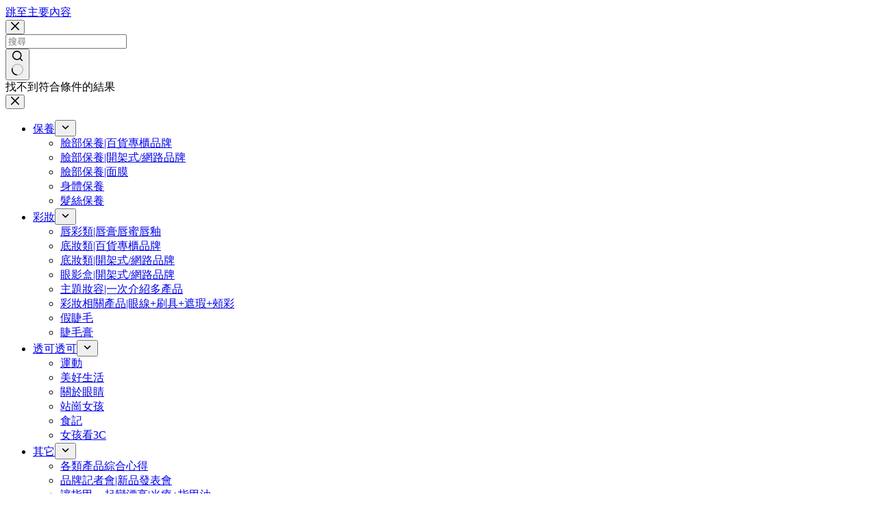

--- FILE ---
content_type: text/html; charset=UTF-8
request_url: https://joanneme.com/blog/post/77771652
body_size: 24212
content:
<!doctype html>
<html lang="zh-TW">
<head>
	
	<meta charset="UTF-8">
	<meta name="viewport" content="width=device-width, initial-scale=1, maximum-scale=5, viewport-fit=cover">
	<link rel="profile" href="https://gmpg.org/xfn/11">

	<title>[穿搭] 夏末甜美系分享 ♥ 私心推薦 HiSweetie 平價超值韓貨 &#8211; 九咪。JOANNEME</title>
<meta name='robots' content='max-image-preview:large, max-snippet:-1, max-video-preview:-1' />
	<style>img:is([sizes="auto" i], [sizes^="auto," i]) { contain-intrinsic-size: 3000px 1500px }</style>
	<link rel="canonical" href="https://joanneme.com/blog/post/77771652">
<meta name="description" content="照片的規模是不是很不一樣&gt;/// 上次到攝影棚去探好朋友的班，太多漂亮的衣服讓我忍不住就在現場換上 ((((還逼攝影師一定要幫我拍一下XDD 上次跟大家分享了我最常逛最常買的八家韓貨 今天就來介紹其中一家我很愛的 HiSweetie 吧 首頁照片五套衣服大家最喜歡哪一套呢??&nbsp; 不瞞大家說我每一套都很喜歡 (">
<meta property="og:title" content="[穿搭] 夏末甜美系分享 ♥ 私心推薦 HiSweetie 平價超值韓貨 &#8211; 九咪。JOANNEME">
<meta property="og:type" content="article">
<meta property="og:image" content="https://joanneme.com/wp-content/uploads/2017/08/1502970372-68d8264c230cc09cae7afe686affd925.jpg">
<meta property="og:image:width" content="444">
<meta property="og:image:height" content="640">
<meta property="og:image:alt" content="1502970372-68d8264c230cc09cae7afe686affd925">
<meta property="og:description" content="照片的規模是不是很不一樣&gt;/// 上次到攝影棚去探好朋友的班，太多漂亮的衣服讓我忍不住就在現場換上 ((((還逼攝影師一定要幫我拍一下XDD 上次跟大家分享了我最常逛最常買的八家韓貨 今天就來介紹其中一家我很愛的 HiSweetie 吧 首頁照片五套衣服大家最喜歡哪一套呢??&nbsp; 不瞞大家說我每一套都很喜歡 (">
<meta property="og:url" content="https://joanneme.com/blog/post/77771652">
<meta property="og:locale" content="zh_TW">
<meta property="og:site_name" content="九咪。JOANNEME">
<meta property="article:published_time" content="2012-08-24T00:00:00+08:00">
<meta property="article:modified_time" content="2024-12-17T02:33:00+08:00">
<meta property="og:updated_time" content="2024-12-17T02:33:00+08:00">
<meta property="article:section" content="衣服們">
<meta name="twitter:card" content="summary_large_image">
<meta name="twitter:image" content="https://joanneme.com/wp-content/uploads/2017/08/1502970372-68d8264c230cc09cae7afe686affd925.jpg">
<link rel='dns-prefetch' href='//fonts.googleapis.com' />
<link rel="alternate" type="application/rss+xml" title="訂閱《九咪。JOANNEME》&raquo; 資訊提供" href="https://joanneme.com/feed" />
<link rel="alternate" type="application/rss+xml" title="訂閱《九咪。JOANNEME》&raquo; 留言的資訊提供" href="https://joanneme.com/comments/feed" />
<link rel="alternate" type="application/rss+xml" title="訂閱《九咪。JOANNEME 》&raquo;〈[穿搭] 夏末甜美系分享 ♥ 私心推薦 HiSweetie 平價超值韓貨〉留言的資訊提供" href="https://joanneme.com/blog/post/77771652/feed" />
<link rel='stylesheet' id='blocksy-dynamic-global-css' href='https://joanneme.com/wp-content/uploads/blocksy/css/global.css?ver=07435' media='all' />
<link rel='stylesheet' id='wp-block-library-css' href='https://joanneme.com/wp-includes/css/dist/block-library/style.min.css?ver=6.8.3' media='all' />
<style id='global-styles-inline-css'>
:root{--wp--preset--aspect-ratio--square: 1;--wp--preset--aspect-ratio--4-3: 4/3;--wp--preset--aspect-ratio--3-4: 3/4;--wp--preset--aspect-ratio--3-2: 3/2;--wp--preset--aspect-ratio--2-3: 2/3;--wp--preset--aspect-ratio--16-9: 16/9;--wp--preset--aspect-ratio--9-16: 9/16;--wp--preset--color--black: #000000;--wp--preset--color--cyan-bluish-gray: #abb8c3;--wp--preset--color--white: #ffffff;--wp--preset--color--pale-pink: #f78da7;--wp--preset--color--vivid-red: #cf2e2e;--wp--preset--color--luminous-vivid-orange: #ff6900;--wp--preset--color--luminous-vivid-amber: #fcb900;--wp--preset--color--light-green-cyan: #7bdcb5;--wp--preset--color--vivid-green-cyan: #00d084;--wp--preset--color--pale-cyan-blue: #8ed1fc;--wp--preset--color--vivid-cyan-blue: #0693e3;--wp--preset--color--vivid-purple: #9b51e0;--wp--preset--color--palette-color-1: var(--theme-palette-color-1, #FEE9E9);--wp--preset--color--palette-color-2: var(--theme-palette-color-2, #1559ed);--wp--preset--color--palette-color-3: var(--theme-palette-color-3, #232323);--wp--preset--color--palette-color-4: var(--theme-palette-color-4, #192a3d);--wp--preset--color--palette-color-5: var(--theme-palette-color-5, #e1e8ed);--wp--preset--color--palette-color-6: var(--theme-palette-color-6, #f2f5f7);--wp--preset--color--palette-color-7: var(--theme-palette-color-7, #FAFBFC);--wp--preset--color--palette-color-8: var(--theme-palette-color-8, #ffffff);--wp--preset--gradient--vivid-cyan-blue-to-vivid-purple: linear-gradient(135deg,rgba(6,147,227,1) 0%,rgb(155,81,224) 100%);--wp--preset--gradient--light-green-cyan-to-vivid-green-cyan: linear-gradient(135deg,rgb(122,220,180) 0%,rgb(0,208,130) 100%);--wp--preset--gradient--luminous-vivid-amber-to-luminous-vivid-orange: linear-gradient(135deg,rgba(252,185,0,1) 0%,rgba(255,105,0,1) 100%);--wp--preset--gradient--luminous-vivid-orange-to-vivid-red: linear-gradient(135deg,rgba(255,105,0,1) 0%,rgb(207,46,46) 100%);--wp--preset--gradient--very-light-gray-to-cyan-bluish-gray: linear-gradient(135deg,rgb(238,238,238) 0%,rgb(169,184,195) 100%);--wp--preset--gradient--cool-to-warm-spectrum: linear-gradient(135deg,rgb(74,234,220) 0%,rgb(151,120,209) 20%,rgb(207,42,186) 40%,rgb(238,44,130) 60%,rgb(251,105,98) 80%,rgb(254,248,76) 100%);--wp--preset--gradient--blush-light-purple: linear-gradient(135deg,rgb(255,206,236) 0%,rgb(152,150,240) 100%);--wp--preset--gradient--blush-bordeaux: linear-gradient(135deg,rgb(254,205,165) 0%,rgb(254,45,45) 50%,rgb(107,0,62) 100%);--wp--preset--gradient--luminous-dusk: linear-gradient(135deg,rgb(255,203,112) 0%,rgb(199,81,192) 50%,rgb(65,88,208) 100%);--wp--preset--gradient--pale-ocean: linear-gradient(135deg,rgb(255,245,203) 0%,rgb(182,227,212) 50%,rgb(51,167,181) 100%);--wp--preset--gradient--electric-grass: linear-gradient(135deg,rgb(202,248,128) 0%,rgb(113,206,126) 100%);--wp--preset--gradient--midnight: linear-gradient(135deg,rgb(2,3,129) 0%,rgb(40,116,252) 100%);--wp--preset--gradient--juicy-peach: linear-gradient(to right, #ffecd2 0%, #fcb69f 100%);--wp--preset--gradient--young-passion: linear-gradient(to right, #ff8177 0%, #ff867a 0%, #ff8c7f 21%, #f99185 52%, #cf556c 78%, #b12a5b 100%);--wp--preset--gradient--true-sunset: linear-gradient(to right, #fa709a 0%, #fee140 100%);--wp--preset--gradient--morpheus-den: linear-gradient(to top, #30cfd0 0%, #330867 100%);--wp--preset--gradient--plum-plate: linear-gradient(135deg, #667eea 0%, #764ba2 100%);--wp--preset--gradient--aqua-splash: linear-gradient(15deg, #13547a 0%, #80d0c7 100%);--wp--preset--gradient--love-kiss: linear-gradient(to top, #ff0844 0%, #ffb199 100%);--wp--preset--gradient--new-retrowave: linear-gradient(to top, #3b41c5 0%, #a981bb 49%, #ffc8a9 100%);--wp--preset--gradient--plum-bath: linear-gradient(to top, #cc208e 0%, #6713d2 100%);--wp--preset--gradient--high-flight: linear-gradient(to right, #0acffe 0%, #495aff 100%);--wp--preset--gradient--teen-party: linear-gradient(-225deg, #FF057C 0%, #8D0B93 50%, #321575 100%);--wp--preset--gradient--fabled-sunset: linear-gradient(-225deg, #231557 0%, #44107A 29%, #FF1361 67%, #FFF800 100%);--wp--preset--gradient--arielle-smile: radial-gradient(circle 248px at center, #16d9e3 0%, #30c7ec 47%, #46aef7 100%);--wp--preset--gradient--itmeo-branding: linear-gradient(180deg, #2af598 0%, #009efd 100%);--wp--preset--gradient--deep-blue: linear-gradient(to right, #6a11cb 0%, #2575fc 100%);--wp--preset--gradient--strong-bliss: linear-gradient(to right, #f78ca0 0%, #f9748f 19%, #fd868c 60%, #fe9a8b 100%);--wp--preset--gradient--sweet-period: linear-gradient(to top, #3f51b1 0%, #5a55ae 13%, #7b5fac 25%, #8f6aae 38%, #a86aa4 50%, #cc6b8e 62%, #f18271 75%, #f3a469 87%, #f7c978 100%);--wp--preset--gradient--purple-division: linear-gradient(to top, #7028e4 0%, #e5b2ca 100%);--wp--preset--gradient--cold-evening: linear-gradient(to top, #0c3483 0%, #a2b6df 100%, #6b8cce 100%, #a2b6df 100%);--wp--preset--gradient--mountain-rock: linear-gradient(to right, #868f96 0%, #596164 100%);--wp--preset--gradient--desert-hump: linear-gradient(to top, #c79081 0%, #dfa579 100%);--wp--preset--gradient--ethernal-constance: linear-gradient(to top, #09203f 0%, #537895 100%);--wp--preset--gradient--happy-memories: linear-gradient(-60deg, #ff5858 0%, #f09819 100%);--wp--preset--gradient--grown-early: linear-gradient(to top, #0ba360 0%, #3cba92 100%);--wp--preset--gradient--morning-salad: linear-gradient(-225deg, #B7F8DB 0%, #50A7C2 100%);--wp--preset--gradient--night-call: linear-gradient(-225deg, #AC32E4 0%, #7918F2 48%, #4801FF 100%);--wp--preset--gradient--mind-crawl: linear-gradient(-225deg, #473B7B 0%, #3584A7 51%, #30D2BE 100%);--wp--preset--gradient--angel-care: linear-gradient(-225deg, #FFE29F 0%, #FFA99F 48%, #FF719A 100%);--wp--preset--gradient--juicy-cake: linear-gradient(to top, #e14fad 0%, #f9d423 100%);--wp--preset--gradient--rich-metal: linear-gradient(to right, #d7d2cc 0%, #304352 100%);--wp--preset--gradient--mole-hall: linear-gradient(-20deg, #616161 0%, #9bc5c3 100%);--wp--preset--gradient--cloudy-knoxville: linear-gradient(120deg, #fdfbfb 0%, #ebedee 100%);--wp--preset--gradient--soft-grass: linear-gradient(to top, #c1dfc4 0%, #deecdd 100%);--wp--preset--gradient--saint-petersburg: linear-gradient(135deg, #f5f7fa 0%, #c3cfe2 100%);--wp--preset--gradient--everlasting-sky: linear-gradient(135deg, #fdfcfb 0%, #e2d1c3 100%);--wp--preset--gradient--kind-steel: linear-gradient(-20deg, #e9defa 0%, #fbfcdb 100%);--wp--preset--gradient--over-sun: linear-gradient(60deg, #abecd6 0%, #fbed96 100%);--wp--preset--gradient--premium-white: linear-gradient(to top, #d5d4d0 0%, #d5d4d0 1%, #eeeeec 31%, #efeeec 75%, #e9e9e7 100%);--wp--preset--gradient--clean-mirror: linear-gradient(45deg, #93a5cf 0%, #e4efe9 100%);--wp--preset--gradient--wild-apple: linear-gradient(to top, #d299c2 0%, #fef9d7 100%);--wp--preset--gradient--snow-again: linear-gradient(to top, #e6e9f0 0%, #eef1f5 100%);--wp--preset--gradient--confident-cloud: linear-gradient(to top, #dad4ec 0%, #dad4ec 1%, #f3e7e9 100%);--wp--preset--gradient--glass-water: linear-gradient(to top, #dfe9f3 0%, white 100%);--wp--preset--gradient--perfect-white: linear-gradient(-225deg, #E3FDF5 0%, #FFE6FA 100%);--wp--preset--font-size--small: 13px;--wp--preset--font-size--medium: 20px;--wp--preset--font-size--large: clamp(22px, 1.375rem + ((1vw - 3.2px) * 0.625), 30px);--wp--preset--font-size--x-large: clamp(30px, 1.875rem + ((1vw - 3.2px) * 1.563), 50px);--wp--preset--font-size--xx-large: clamp(45px, 2.813rem + ((1vw - 3.2px) * 2.734), 80px);--wp--preset--spacing--20: 0.44rem;--wp--preset--spacing--30: 0.67rem;--wp--preset--spacing--40: 1rem;--wp--preset--spacing--50: 1.5rem;--wp--preset--spacing--60: 2.25rem;--wp--preset--spacing--70: 3.38rem;--wp--preset--spacing--80: 5.06rem;--wp--preset--shadow--natural: 6px 6px 9px rgba(0, 0, 0, 0.2);--wp--preset--shadow--deep: 12px 12px 50px rgba(0, 0, 0, 0.4);--wp--preset--shadow--sharp: 6px 6px 0px rgba(0, 0, 0, 0.2);--wp--preset--shadow--outlined: 6px 6px 0px -3px rgba(255, 255, 255, 1), 6px 6px rgba(0, 0, 0, 1);--wp--preset--shadow--crisp: 6px 6px 0px rgba(0, 0, 0, 1);}:root { --wp--style--global--content-size: var(--theme-block-max-width);--wp--style--global--wide-size: var(--theme-block-wide-max-width); }:where(body) { margin: 0; }.wp-site-blocks > .alignleft { float: left; margin-right: 2em; }.wp-site-blocks > .alignright { float: right; margin-left: 2em; }.wp-site-blocks > .aligncenter { justify-content: center; margin-left: auto; margin-right: auto; }:where(.wp-site-blocks) > * { margin-block-start: var(--theme-content-spacing); margin-block-end: 0; }:where(.wp-site-blocks) > :first-child { margin-block-start: 0; }:where(.wp-site-blocks) > :last-child { margin-block-end: 0; }:root { --wp--style--block-gap: var(--theme-content-spacing); }:root :where(.is-layout-flow) > :first-child{margin-block-start: 0;}:root :where(.is-layout-flow) > :last-child{margin-block-end: 0;}:root :where(.is-layout-flow) > *{margin-block-start: var(--theme-content-spacing);margin-block-end: 0;}:root :where(.is-layout-constrained) > :first-child{margin-block-start: 0;}:root :where(.is-layout-constrained) > :last-child{margin-block-end: 0;}:root :where(.is-layout-constrained) > *{margin-block-start: var(--theme-content-spacing);margin-block-end: 0;}:root :where(.is-layout-flex){gap: var(--theme-content-spacing);}:root :where(.is-layout-grid){gap: var(--theme-content-spacing);}.is-layout-flow > .alignleft{float: left;margin-inline-start: 0;margin-inline-end: 2em;}.is-layout-flow > .alignright{float: right;margin-inline-start: 2em;margin-inline-end: 0;}.is-layout-flow > .aligncenter{margin-left: auto !important;margin-right: auto !important;}.is-layout-constrained > .alignleft{float: left;margin-inline-start: 0;margin-inline-end: 2em;}.is-layout-constrained > .alignright{float: right;margin-inline-start: 2em;margin-inline-end: 0;}.is-layout-constrained > .aligncenter{margin-left: auto !important;margin-right: auto !important;}.is-layout-constrained > :where(:not(.alignleft):not(.alignright):not(.alignfull)){max-width: var(--wp--style--global--content-size);margin-left: auto !important;margin-right: auto !important;}.is-layout-constrained > .alignwide{max-width: var(--wp--style--global--wide-size);}body .is-layout-flex{display: flex;}.is-layout-flex{flex-wrap: wrap;align-items: center;}.is-layout-flex > :is(*, div){margin: 0;}body .is-layout-grid{display: grid;}.is-layout-grid > :is(*, div){margin: 0;}body{padding-top: 0px;padding-right: 0px;padding-bottom: 0px;padding-left: 0px;}.has-black-color{color: var(--wp--preset--color--black) !important;}.has-cyan-bluish-gray-color{color: var(--wp--preset--color--cyan-bluish-gray) !important;}.has-white-color{color: var(--wp--preset--color--white) !important;}.has-pale-pink-color{color: var(--wp--preset--color--pale-pink) !important;}.has-vivid-red-color{color: var(--wp--preset--color--vivid-red) !important;}.has-luminous-vivid-orange-color{color: var(--wp--preset--color--luminous-vivid-orange) !important;}.has-luminous-vivid-amber-color{color: var(--wp--preset--color--luminous-vivid-amber) !important;}.has-light-green-cyan-color{color: var(--wp--preset--color--light-green-cyan) !important;}.has-vivid-green-cyan-color{color: var(--wp--preset--color--vivid-green-cyan) !important;}.has-pale-cyan-blue-color{color: var(--wp--preset--color--pale-cyan-blue) !important;}.has-vivid-cyan-blue-color{color: var(--wp--preset--color--vivid-cyan-blue) !important;}.has-vivid-purple-color{color: var(--wp--preset--color--vivid-purple) !important;}.has-palette-color-1-color{color: var(--wp--preset--color--palette-color-1) !important;}.has-palette-color-2-color{color: var(--wp--preset--color--palette-color-2) !important;}.has-palette-color-3-color{color: var(--wp--preset--color--palette-color-3) !important;}.has-palette-color-4-color{color: var(--wp--preset--color--palette-color-4) !important;}.has-palette-color-5-color{color: var(--wp--preset--color--palette-color-5) !important;}.has-palette-color-6-color{color: var(--wp--preset--color--palette-color-6) !important;}.has-palette-color-7-color{color: var(--wp--preset--color--palette-color-7) !important;}.has-palette-color-8-color{color: var(--wp--preset--color--palette-color-8) !important;}.has-black-background-color{background-color: var(--wp--preset--color--black) !important;}.has-cyan-bluish-gray-background-color{background-color: var(--wp--preset--color--cyan-bluish-gray) !important;}.has-white-background-color{background-color: var(--wp--preset--color--white) !important;}.has-pale-pink-background-color{background-color: var(--wp--preset--color--pale-pink) !important;}.has-vivid-red-background-color{background-color: var(--wp--preset--color--vivid-red) !important;}.has-luminous-vivid-orange-background-color{background-color: var(--wp--preset--color--luminous-vivid-orange) !important;}.has-luminous-vivid-amber-background-color{background-color: var(--wp--preset--color--luminous-vivid-amber) !important;}.has-light-green-cyan-background-color{background-color: var(--wp--preset--color--light-green-cyan) !important;}.has-vivid-green-cyan-background-color{background-color: var(--wp--preset--color--vivid-green-cyan) !important;}.has-pale-cyan-blue-background-color{background-color: var(--wp--preset--color--pale-cyan-blue) !important;}.has-vivid-cyan-blue-background-color{background-color: var(--wp--preset--color--vivid-cyan-blue) !important;}.has-vivid-purple-background-color{background-color: var(--wp--preset--color--vivid-purple) !important;}.has-palette-color-1-background-color{background-color: var(--wp--preset--color--palette-color-1) !important;}.has-palette-color-2-background-color{background-color: var(--wp--preset--color--palette-color-2) !important;}.has-palette-color-3-background-color{background-color: var(--wp--preset--color--palette-color-3) !important;}.has-palette-color-4-background-color{background-color: var(--wp--preset--color--palette-color-4) !important;}.has-palette-color-5-background-color{background-color: var(--wp--preset--color--palette-color-5) !important;}.has-palette-color-6-background-color{background-color: var(--wp--preset--color--palette-color-6) !important;}.has-palette-color-7-background-color{background-color: var(--wp--preset--color--palette-color-7) !important;}.has-palette-color-8-background-color{background-color: var(--wp--preset--color--palette-color-8) !important;}.has-black-border-color{border-color: var(--wp--preset--color--black) !important;}.has-cyan-bluish-gray-border-color{border-color: var(--wp--preset--color--cyan-bluish-gray) !important;}.has-white-border-color{border-color: var(--wp--preset--color--white) !important;}.has-pale-pink-border-color{border-color: var(--wp--preset--color--pale-pink) !important;}.has-vivid-red-border-color{border-color: var(--wp--preset--color--vivid-red) !important;}.has-luminous-vivid-orange-border-color{border-color: var(--wp--preset--color--luminous-vivid-orange) !important;}.has-luminous-vivid-amber-border-color{border-color: var(--wp--preset--color--luminous-vivid-amber) !important;}.has-light-green-cyan-border-color{border-color: var(--wp--preset--color--light-green-cyan) !important;}.has-vivid-green-cyan-border-color{border-color: var(--wp--preset--color--vivid-green-cyan) !important;}.has-pale-cyan-blue-border-color{border-color: var(--wp--preset--color--pale-cyan-blue) !important;}.has-vivid-cyan-blue-border-color{border-color: var(--wp--preset--color--vivid-cyan-blue) !important;}.has-vivid-purple-border-color{border-color: var(--wp--preset--color--vivid-purple) !important;}.has-palette-color-1-border-color{border-color: var(--wp--preset--color--palette-color-1) !important;}.has-palette-color-2-border-color{border-color: var(--wp--preset--color--palette-color-2) !important;}.has-palette-color-3-border-color{border-color: var(--wp--preset--color--palette-color-3) !important;}.has-palette-color-4-border-color{border-color: var(--wp--preset--color--palette-color-4) !important;}.has-palette-color-5-border-color{border-color: var(--wp--preset--color--palette-color-5) !important;}.has-palette-color-6-border-color{border-color: var(--wp--preset--color--palette-color-6) !important;}.has-palette-color-7-border-color{border-color: var(--wp--preset--color--palette-color-7) !important;}.has-palette-color-8-border-color{border-color: var(--wp--preset--color--palette-color-8) !important;}.has-vivid-cyan-blue-to-vivid-purple-gradient-background{background: var(--wp--preset--gradient--vivid-cyan-blue-to-vivid-purple) !important;}.has-light-green-cyan-to-vivid-green-cyan-gradient-background{background: var(--wp--preset--gradient--light-green-cyan-to-vivid-green-cyan) !important;}.has-luminous-vivid-amber-to-luminous-vivid-orange-gradient-background{background: var(--wp--preset--gradient--luminous-vivid-amber-to-luminous-vivid-orange) !important;}.has-luminous-vivid-orange-to-vivid-red-gradient-background{background: var(--wp--preset--gradient--luminous-vivid-orange-to-vivid-red) !important;}.has-very-light-gray-to-cyan-bluish-gray-gradient-background{background: var(--wp--preset--gradient--very-light-gray-to-cyan-bluish-gray) !important;}.has-cool-to-warm-spectrum-gradient-background{background: var(--wp--preset--gradient--cool-to-warm-spectrum) !important;}.has-blush-light-purple-gradient-background{background: var(--wp--preset--gradient--blush-light-purple) !important;}.has-blush-bordeaux-gradient-background{background: var(--wp--preset--gradient--blush-bordeaux) !important;}.has-luminous-dusk-gradient-background{background: var(--wp--preset--gradient--luminous-dusk) !important;}.has-pale-ocean-gradient-background{background: var(--wp--preset--gradient--pale-ocean) !important;}.has-electric-grass-gradient-background{background: var(--wp--preset--gradient--electric-grass) !important;}.has-midnight-gradient-background{background: var(--wp--preset--gradient--midnight) !important;}.has-juicy-peach-gradient-background{background: var(--wp--preset--gradient--juicy-peach) !important;}.has-young-passion-gradient-background{background: var(--wp--preset--gradient--young-passion) !important;}.has-true-sunset-gradient-background{background: var(--wp--preset--gradient--true-sunset) !important;}.has-morpheus-den-gradient-background{background: var(--wp--preset--gradient--morpheus-den) !important;}.has-plum-plate-gradient-background{background: var(--wp--preset--gradient--plum-plate) !important;}.has-aqua-splash-gradient-background{background: var(--wp--preset--gradient--aqua-splash) !important;}.has-love-kiss-gradient-background{background: var(--wp--preset--gradient--love-kiss) !important;}.has-new-retrowave-gradient-background{background: var(--wp--preset--gradient--new-retrowave) !important;}.has-plum-bath-gradient-background{background: var(--wp--preset--gradient--plum-bath) !important;}.has-high-flight-gradient-background{background: var(--wp--preset--gradient--high-flight) !important;}.has-teen-party-gradient-background{background: var(--wp--preset--gradient--teen-party) !important;}.has-fabled-sunset-gradient-background{background: var(--wp--preset--gradient--fabled-sunset) !important;}.has-arielle-smile-gradient-background{background: var(--wp--preset--gradient--arielle-smile) !important;}.has-itmeo-branding-gradient-background{background: var(--wp--preset--gradient--itmeo-branding) !important;}.has-deep-blue-gradient-background{background: var(--wp--preset--gradient--deep-blue) !important;}.has-strong-bliss-gradient-background{background: var(--wp--preset--gradient--strong-bliss) !important;}.has-sweet-period-gradient-background{background: var(--wp--preset--gradient--sweet-period) !important;}.has-purple-division-gradient-background{background: var(--wp--preset--gradient--purple-division) !important;}.has-cold-evening-gradient-background{background: var(--wp--preset--gradient--cold-evening) !important;}.has-mountain-rock-gradient-background{background: var(--wp--preset--gradient--mountain-rock) !important;}.has-desert-hump-gradient-background{background: var(--wp--preset--gradient--desert-hump) !important;}.has-ethernal-constance-gradient-background{background: var(--wp--preset--gradient--ethernal-constance) !important;}.has-happy-memories-gradient-background{background: var(--wp--preset--gradient--happy-memories) !important;}.has-grown-early-gradient-background{background: var(--wp--preset--gradient--grown-early) !important;}.has-morning-salad-gradient-background{background: var(--wp--preset--gradient--morning-salad) !important;}.has-night-call-gradient-background{background: var(--wp--preset--gradient--night-call) !important;}.has-mind-crawl-gradient-background{background: var(--wp--preset--gradient--mind-crawl) !important;}.has-angel-care-gradient-background{background: var(--wp--preset--gradient--angel-care) !important;}.has-juicy-cake-gradient-background{background: var(--wp--preset--gradient--juicy-cake) !important;}.has-rich-metal-gradient-background{background: var(--wp--preset--gradient--rich-metal) !important;}.has-mole-hall-gradient-background{background: var(--wp--preset--gradient--mole-hall) !important;}.has-cloudy-knoxville-gradient-background{background: var(--wp--preset--gradient--cloudy-knoxville) !important;}.has-soft-grass-gradient-background{background: var(--wp--preset--gradient--soft-grass) !important;}.has-saint-petersburg-gradient-background{background: var(--wp--preset--gradient--saint-petersburg) !important;}.has-everlasting-sky-gradient-background{background: var(--wp--preset--gradient--everlasting-sky) !important;}.has-kind-steel-gradient-background{background: var(--wp--preset--gradient--kind-steel) !important;}.has-over-sun-gradient-background{background: var(--wp--preset--gradient--over-sun) !important;}.has-premium-white-gradient-background{background: var(--wp--preset--gradient--premium-white) !important;}.has-clean-mirror-gradient-background{background: var(--wp--preset--gradient--clean-mirror) !important;}.has-wild-apple-gradient-background{background: var(--wp--preset--gradient--wild-apple) !important;}.has-snow-again-gradient-background{background: var(--wp--preset--gradient--snow-again) !important;}.has-confident-cloud-gradient-background{background: var(--wp--preset--gradient--confident-cloud) !important;}.has-glass-water-gradient-background{background: var(--wp--preset--gradient--glass-water) !important;}.has-perfect-white-gradient-background{background: var(--wp--preset--gradient--perfect-white) !important;}.has-small-font-size{font-size: var(--wp--preset--font-size--small) !important;}.has-medium-font-size{font-size: var(--wp--preset--font-size--medium) !important;}.has-large-font-size{font-size: var(--wp--preset--font-size--large) !important;}.has-x-large-font-size{font-size: var(--wp--preset--font-size--x-large) !important;}.has-xx-large-font-size{font-size: var(--wp--preset--font-size--xx-large) !important;}
:root :where(.wp-block-pullquote){font-size: clamp(0.984em, 0.984rem + ((1vw - 0.2em) * 0.645), 1.5em);line-height: 1.6;}
</style>
<link rel='stylesheet' id='parent-style-css' href='https://joanneme.com/wp-content/themes/blocksy/style.css?ver=6.8.3' media='all' />
<link rel='stylesheet' id='blocksy-fonts-font-source-google-css' href='https://fonts.googleapis.com/css2?family=Noto%20Serif%20TC:wght@400;500;700&#038;family=Aboreto:wght@400&#038;display=swap' media='all' />
<link rel='stylesheet' id='ct-main-styles-css' href='https://joanneme.com/wp-content/themes/blocksy/static/bundle/main.min.css?ver=2.1.21' media='all' />
<link rel='stylesheet' id='ct-page-title-styles-css' href='https://joanneme.com/wp-content/themes/blocksy/static/bundle/page-title.min.css?ver=2.1.21' media='all' />
<link rel='stylesheet' id='ct-sidebar-styles-css' href='https://joanneme.com/wp-content/themes/blocksy/static/bundle/sidebar.min.css?ver=2.1.21' media='all' />
<link rel='stylesheet' id='ct-share-box-styles-css' href='https://joanneme.com/wp-content/themes/blocksy/static/bundle/share-box.min.css?ver=2.1.21' media='all' />
<link rel='stylesheet' id='ct-posts-nav-styles-css' href='https://joanneme.com/wp-content/themes/blocksy/static/bundle/posts-nav.min.css?ver=2.1.21' media='all' />
<link rel="https://api.w.org/" href="https://joanneme.com/wp-json/" /><link rel="alternate" title="JSON" type="application/json" href="https://joanneme.com/wp-json/wp/v2/posts/314" /><link rel='shortlink' href='https://joanneme.com/?p=314' />
<link rel="alternate" title="oEmbed (JSON)" type="application/json+oembed" href="https://joanneme.com/wp-json/oembed/1.0/embed?url=https%3A%2F%2Fjoanneme.com%2Fblog%2Fpost%2F77771652" />
<link rel="alternate" title="oEmbed (XML)" type="text/xml+oembed" href="https://joanneme.com/wp-json/oembed/1.0/embed?url=https%3A%2F%2Fjoanneme.com%2Fblog%2Fpost%2F77771652&#038;format=xml" />
<link rel="preconnect" href="https://fonts.gstatic.com/" crossorigin /><link rel="preconnect" href="https://fonts.googleapis.com/" crossorigin />    <script type="application/ld+json">
    {
        "@context": "https://schema.org",
        "@type": "WebSite",
        "name": "九咪。JOANNEME",
        "alternateName": [
            "九咪。JOANNEME", 
            "九咪。JOANNEME", 
            "九咪。JOANNEME"
        ],
        "url": "https://joanneme.com/"
    }
    </script>
    <style>
            #wp-admin-bar-cache_enabler_clear_cache {
                display: none !important;
            }
        </style><noscript><link rel='stylesheet' href='https://joanneme.com/wp-content/themes/blocksy/static/bundle/no-scripts.min.css' type='text/css'></noscript>

<!-- Google tag (gtag.js) -->
<script async src="https://www.googletagmanager.com/gtag/js?id=G-FT8K09085R"></script>
<script>
  window.dataLayer = window.dataLayer || [];
  function gtag(){dataLayer.push(arguments);}
  gtag('js', new Date());

  gtag('config', 'G-FT8K09085R');
</script>
<link rel="icon" href="https://joanneme.com/wp-content/uploads/2017/08/1502964676-c13111711f94278885d9bb6ce67446b4.jpg" sizes="32x32" />
<link rel="icon" href="https://joanneme.com/wp-content/uploads/2017/08/1502964676-c13111711f94278885d9bb6ce67446b4.jpg" sizes="192x192" />
<link rel="apple-touch-icon" href="https://joanneme.com/wp-content/uploads/2017/08/1502964676-c13111711f94278885d9bb6ce67446b4.jpg" />
<meta name="msapplication-TileImage" content="https://joanneme.com/wp-content/uploads/2017/08/1502964676-c13111711f94278885d9bb6ce67446b4.jpg" />
		<style id="wp-custom-css">
			/*
您可以在此加入您的 CSS。

點選上方的協助圖示以取得更多資訊。
*/

.entry-comments-no{
	display: none;
}

@media (min-width: 768px) {
.zimediamobile {
 display: none;
}
}

@media (max-width: 768px) {
 aside#text-100 {
 display: none;
 }
}
#site-content .col-md-8, 
#site-content .col-md-4 { height: auto !important; }		</style>
			</head>


<body class="wp-singular post-template-default single single-post postid-314 single-format-standard wp-embed-responsive wp-theme-blocksy wp-child-theme-blocksy-child" data-link="type-3" data-prefix="single_blog_post" data-header="type-1:sticky" data-footer="type-1">

<a class="skip-link screen-reader-text" href="#main">跳至主要內容</a><div class="ct-drawer-canvas" data-location="start">
		<div id="search-modal" class="ct-panel" data-behaviour="modal" role="dialog" aria-label="搜尋對話框" inert>
			<div class="ct-panel-actions">
				<button class="ct-toggle-close" data-type="type-1" aria-label="關閉搜尋互動視窗">
					<svg class="ct-icon" width="12" height="12" viewBox="0 0 15 15"><path d="M1 15a1 1 0 01-.71-.29 1 1 0 010-1.41l5.8-5.8-5.8-5.8A1 1 0 011.7.29l5.8 5.8 5.8-5.8a1 1 0 011.41 1.41l-5.8 5.8 5.8 5.8a1 1 0 01-1.41 1.41l-5.8-5.8-5.8 5.8A1 1 0 011 15z"/></svg>				</button>
			</div>

			<div class="ct-panel-content">
				

<form role="search" method="get" class="ct-search-form"  action="https://joanneme.com/" aria-haspopup="listbox" data-live-results="thumbs">

	<input 
		type="search" class="modal-field"		placeholder="搜尋"
		value=""
		name="s"
		autocomplete="off"
		title="搜尋..."
		aria-label="搜尋..."
			>

	<div class="ct-search-form-controls">
		
		<button type="submit" class="wp-element-button" data-button="icon" aria-label="搜尋按鈕">
			<svg class="ct-icon ct-search-button-content" aria-hidden="true" width="15" height="15" viewBox="0 0 15 15"><path d="M14.8,13.7L12,11c0.9-1.2,1.5-2.6,1.5-4.2c0-3.7-3-6.8-6.8-6.8S0,3,0,6.8s3,6.8,6.8,6.8c1.6,0,3.1-0.6,4.2-1.5l2.8,2.8c0.1,0.1,0.3,0.2,0.5,0.2s0.4-0.1,0.5-0.2C15.1,14.5,15.1,14,14.8,13.7z M1.5,6.8c0-2.9,2.4-5.2,5.2-5.2S12,3.9,12,6.8S9.6,12,6.8,12S1.5,9.6,1.5,6.8z"/></svg>
			<span class="ct-ajax-loader">
				<svg viewBox="0 0 24 24">
					<circle cx="12" cy="12" r="10" opacity="0.2" fill="none" stroke="currentColor" stroke-miterlimit="10" stroke-width="2"/>

					<path d="m12,2c5.52,0,10,4.48,10,10" fill="none" stroke="currentColor" stroke-linecap="round" stroke-miterlimit="10" stroke-width="2">
						<animateTransform
							attributeName="transform"
							attributeType="XML"
							type="rotate"
							dur="0.6s"
							from="0 12 12"
							to="360 12 12"
							repeatCount="indefinite"
						/>
					</path>
				</svg>
			</span>
		</button>

		
					<input type="hidden" name="ct_post_type" value="post:page">
		
		

		<input type="hidden" value="8ada0de017" class="ct-live-results-nonce">	</div>

			<div class="screen-reader-text" aria-live="polite" role="status">
			找不到符合條件的結果		</div>
	
</form>


			</div>
		</div>

		<div id="offcanvas" class="ct-panel ct-header" data-behaviour="left-side" role="dialog" aria-label="滑入對話框" inert=""><div class="ct-panel-inner">
		<div class="ct-panel-actions">
			
			<button class="ct-toggle-close" data-type="type-2" aria-label="關閉側選單">
				<svg class="ct-icon" width="12" height="12" viewBox="0 0 15 15"><path d="M1 15a1 1 0 01-.71-.29 1 1 0 010-1.41l5.8-5.8-5.8-5.8A1 1 0 011.7.29l5.8 5.8 5.8-5.8a1 1 0 011.41 1.41l-5.8 5.8 5.8 5.8a1 1 0 01-1.41 1.41l-5.8-5.8-5.8 5.8A1 1 0 011 15z"/></svg>
			</button>
		</div>
		<div class="ct-panel-content" data-device="desktop"><div class="ct-panel-content-inner"></div></div><div class="ct-panel-content" data-device="mobile"><div class="ct-panel-content-inner">
<nav
	class="mobile-menu menu-container has-submenu"
	data-id="mobile-menu" data-interaction="click" data-toggle-type="type-1" data-submenu-dots="yes"	aria-label="分類選單">

	<ul id="menu-%e5%88%86%e9%a1%9e%e9%81%b8%e5%96%ae-1" class=""><li class="menu-item menu-item-type-custom menu-item-object-custom menu-item-has-children menu-item-22424"><span class="ct-sub-menu-parent"><a href="#" class="ct-menu-link">保養</a><button class="ct-toggle-dropdown-mobile" aria-label="展開下拉選單" aria-haspopup="true" aria-expanded="false"><svg class="ct-icon toggle-icon-1" width="15" height="15" viewBox="0 0 15 15" aria-hidden="true"><path d="M3.9,5.1l3.6,3.6l3.6-3.6l1.4,0.7l-5,5l-5-5L3.9,5.1z"/></svg></button></span>
<ul class="sub-menu">
	<li class="menu-item menu-item-type-taxonomy menu-item-object-category menu-item-22425"><a href="https://joanneme.com/blog/category/100054/1150676" class="ct-menu-link">臉部保養|百貨專櫃品牌</a></li>
	<li class="menu-item menu-item-type-taxonomy menu-item-object-category menu-item-22426"><a href="https://joanneme.com/blog/category/100054/1150682" class="ct-menu-link">臉部保養|開架式/網路品牌</a></li>
	<li class="menu-item menu-item-type-taxonomy menu-item-object-category menu-item-22427"><a href="https://joanneme.com/blog/category/100054/1150686" class="ct-menu-link">臉部保養|面膜</a></li>
	<li class="menu-item menu-item-type-taxonomy menu-item-object-category menu-item-22429"><a href="https://joanneme.com/blog/category/100054/1150690" class="ct-menu-link">身體保養</a></li>
	<li class="menu-item menu-item-type-taxonomy menu-item-object-category menu-item-22430"><a href="https://joanneme.com/blog/category/100054/1150694" class="ct-menu-link">髮絲保養</a></li>
</ul>
</li>
<li class="menu-item menu-item-type-custom menu-item-object-custom menu-item-has-children menu-item-22428"><span class="ct-sub-menu-parent"><a href="#" class="ct-menu-link">彩妝</a><button class="ct-toggle-dropdown-mobile" aria-label="展開下拉選單" aria-haspopup="true" aria-expanded="false"><svg class="ct-icon toggle-icon-1" width="15" height="15" viewBox="0 0 15 15" aria-hidden="true"><path d="M3.9,5.1l3.6,3.6l3.6-3.6l1.4,0.7l-5,5l-5-5L3.9,5.1z"/></svg></button></span>
<ul class="sub-menu">
	<li class="menu-item menu-item-type-taxonomy menu-item-object-category menu-item-22431"><a href="https://joanneme.com/blog/category/100062/1150666" class="ct-menu-link">唇彩類|唇膏唇蜜唇釉</a></li>
	<li class="menu-item menu-item-type-taxonomy menu-item-object-category menu-item-22432"><a href="https://joanneme.com/blog/category/100062/1150678" class="ct-menu-link">底妝類|百貨專櫃品牌</a></li>
	<li class="menu-item menu-item-type-taxonomy menu-item-object-category menu-item-22433"><a href="https://joanneme.com/blog/category/100062/1150680" class="ct-menu-link">底妝類|開架式/網路品牌</a></li>
	<li class="menu-item menu-item-type-taxonomy menu-item-object-category menu-item-22434"><a href="https://joanneme.com/blog/category/100062/1150688" class="ct-menu-link">眼影盒|開架式/網路品牌</a></li>
	<li class="menu-item menu-item-type-taxonomy menu-item-object-category menu-item-22435"><a href="https://joanneme.com/blog/category/100062/1150692" class="ct-menu-link">主題妝容|一次介紹多產品</a></li>
	<li class="menu-item menu-item-type-taxonomy menu-item-object-category menu-item-22436"><a href="https://joanneme.com/blog/category/100062/1150704" class="ct-menu-link">彩妝相關產品|眼線+刷具+遮瑕+頰彩</a></li>
	<li class="menu-item menu-item-type-taxonomy menu-item-object-category menu-item-22437"><a href="https://joanneme.com/blog/category/100062/1150700" class="ct-menu-link">假睫毛</a></li>
	<li class="menu-item menu-item-type-taxonomy menu-item-object-category menu-item-22438"><a href="https://joanneme.com/blog/category/100062/1150696" class="ct-menu-link">睫毛膏</a></li>
</ul>
</li>
<li class="menu-item menu-item-type-custom menu-item-object-custom menu-item-has-children menu-item-22439"><span class="ct-sub-menu-parent"><a href="#" class="ct-menu-link">透可透可</a><button class="ct-toggle-dropdown-mobile" aria-label="展開下拉選單" aria-haspopup="true" aria-expanded="false"><svg class="ct-icon toggle-icon-1" width="15" height="15" viewBox="0 0 15 15" aria-hidden="true"><path d="M3.9,5.1l3.6,3.6l3.6-3.6l1.4,0.7l-5,5l-5-5L3.9,5.1z"/></svg></button></span>
<ul class="sub-menu">
	<li class="menu-item menu-item-type-taxonomy menu-item-object-category menu-item-22440"><a href="https://joanneme.com/blog/category/100064/2980600" class="ct-menu-link">運動</a></li>
	<li class="menu-item menu-item-type-taxonomy menu-item-object-category menu-item-22441"><a href="https://joanneme.com/blog/category/100064/1150642" class="ct-menu-link">美好生活</a></li>
	<li class="menu-item menu-item-type-taxonomy menu-item-object-category menu-item-22442"><a href="https://joanneme.com/blog/category/100064/1150648" class="ct-menu-link">關於眼睛</a></li>
	<li class="menu-item menu-item-type-taxonomy menu-item-object-category menu-item-22443"><a href="https://joanneme.com/blog/category/100064/1150668" class="ct-menu-link">站崗女孩</a></li>
	<li class="menu-item menu-item-type-taxonomy menu-item-object-category menu-item-22444"><a href="https://joanneme.com/blog/category/100064/1150670" class="ct-menu-link">食記</a></li>
	<li class="menu-item menu-item-type-taxonomy menu-item-object-category menu-item-22445"><a href="https://joanneme.com/blog/category/100064/1150672" class="ct-menu-link">女孩看3C</a></li>
</ul>
</li>
<li class="menu-item menu-item-type-custom menu-item-object-custom menu-item-has-children menu-item-22446"><span class="ct-sub-menu-parent"><a href="#" class="ct-menu-link">其它</a><button class="ct-toggle-dropdown-mobile" aria-label="展開下拉選單" aria-haspopup="true" aria-expanded="false"><svg class="ct-icon toggle-icon-1" width="15" height="15" viewBox="0 0 15 15" aria-hidden="true"><path d="M3.9,5.1l3.6,3.6l3.6-3.6l1.4,0.7l-5,5l-5-5L3.9,5.1z"/></svg></button></span>
<ul class="sub-menu">
	<li class="menu-item menu-item-type-taxonomy menu-item-object-category menu-item-22447"><a href="https://joanneme.com/blog/category/100066/1150636" class="ct-menu-link">各類產品綜合心得</a></li>
	<li class="menu-item menu-item-type-taxonomy menu-item-object-category menu-item-22448"><a href="https://joanneme.com/blog/category/100066/1150644" class="ct-menu-link">品牌記者會|新品發表會</a></li>
	<li class="menu-item menu-item-type-taxonomy menu-item-object-category menu-item-22449"><a href="https://joanneme.com/blog/category/100066/1150646" class="ct-menu-link">讓指甲一起變漂亮|光療+指甲油</a></li>
	<li class="menu-item menu-item-type-taxonomy menu-item-object-category menu-item-22450"><a href="https://joanneme.com/blog/category/100066/1150664" class="ct-menu-link">Abt Hair Style</a></li>
	<li class="menu-item menu-item-type-taxonomy menu-item-object-category menu-item-22451"><a href="https://joanneme.com/blog/category/100066/1150638" class="ct-menu-link">買買買買買</a></li>
	<li class="menu-item menu-item-type-taxonomy menu-item-object-category menu-item-22452"><a href="https://joanneme.com/blog/category/100066/1150640" class="ct-menu-link">變美捷徑</a></li>
</ul>
</li>
<li class="menu-item menu-item-type-custom menu-item-object-custom menu-item-has-children menu-item-22453"><span class="ct-sub-menu-parent"><a href="#" class="ct-menu-link">旅行</a><button class="ct-toggle-dropdown-mobile" aria-label="展開下拉選單" aria-haspopup="true" aria-expanded="false"><svg class="ct-icon toggle-icon-1" width="15" height="15" viewBox="0 0 15 15" aria-hidden="true"><path d="M3.9,5.1l3.6,3.6l3.6-3.6l1.4,0.7l-5,5l-5-5L3.9,5.1z"/></svg></button></span>
<ul class="sub-menu">
	<li class="menu-item menu-item-type-taxonomy menu-item-object-category menu-item-22454"><a href="https://joanneme.com/blog/category/100070/3017191" class="ct-menu-link">上海</a></li>
	<li class="menu-item menu-item-type-taxonomy menu-item-object-category menu-item-22455"><a href="https://joanneme.com/blog/category/100070/1150650" class="ct-menu-link">韓國。Korea</a></li>
	<li class="menu-item menu-item-type-taxonomy menu-item-object-category menu-item-22456"><a href="https://joanneme.com/blog/category/100070/2695113" class="ct-menu-link">日本。Japan</a></li>
	<li class="menu-item menu-item-type-taxonomy menu-item-object-category menu-item-22457"><a href="https://joanneme.com/blog/category/100070/2661714" class="ct-menu-link">easy go</a></li>
</ul>
</li>
<li class="menu-item menu-item-type-custom menu-item-object-custom menu-item-has-children menu-item-22458"><span class="ct-sub-menu-parent"><a href="#" class="ct-menu-link">男性專區</a><button class="ct-toggle-dropdown-mobile" aria-label="展開下拉選單" aria-haspopup="true" aria-expanded="false"><svg class="ct-icon toggle-icon-1" width="15" height="15" viewBox="0 0 15 15" aria-hidden="true"><path d="M3.9,5.1l3.6,3.6l3.6-3.6l1.4,0.7l-5,5l-5-5L3.9,5.1z"/></svg></button></span>
<ul class="sub-menu">
	<li class="menu-item menu-item-type-taxonomy menu-item-object-category menu-item-22459"><a href="https://joanneme.com/blog/category/135764/1150674" class="ct-menu-link">肌膚保養</a></li>
</ul>
</li>
<li class="menu-item menu-item-type-custom menu-item-object-custom menu-item-has-children menu-item-22460"><span class="ct-sub-menu-parent"><a href="#" class="ct-menu-link">穿搭</a><button class="ct-toggle-dropdown-mobile" aria-label="展開下拉選單" aria-haspopup="true" aria-expanded="false"><svg class="ct-icon toggle-icon-1" width="15" height="15" viewBox="0 0 15 15" aria-hidden="true"><path d="M3.9,5.1l3.6,3.6l3.6-3.6l1.4,0.7l-5,5l-5-5L3.9,5.1z"/></svg></button></span>
<ul class="sub-menu">
	<li class="menu-item menu-item-type-taxonomy menu-item-object-category current-post-ancestor current-menu-parent current-post-parent menu-item-22461"><a href="https://joanneme.com/blog/category/100072/1150652" class="ct-menu-link">衣服們</a></li>
	<li class="menu-item menu-item-type-taxonomy menu-item-object-category menu-item-22462"><a href="https://joanneme.com/blog/category/100072/1150654" class="ct-menu-link">鞋子們</a></li>
	<li class="menu-item menu-item-type-taxonomy menu-item-object-category menu-item-22463"><a href="https://joanneme.com/blog/category/100072/1150656" class="ct-menu-link">包包們</a></li>
	<li class="menu-item menu-item-type-taxonomy menu-item-object-category menu-item-22464"><a href="https://joanneme.com/blog/category/100072/1150658" class="ct-menu-link">飾品們</a></li>
	<li class="menu-item menu-item-type-taxonomy menu-item-object-category menu-item-22465"><a href="https://joanneme.com/blog/category/100072/2700381" class="ct-menu-link">Outfit</a></li>
</ul>
</li>
<li class="menu-item menu-item-type-taxonomy menu-item-object-category menu-item-22466"><a href="https://joanneme.com/blog/category/2035520" class="ct-menu-link">維維透可時間</a></li>
</ul></nav>


<div
	class="ct-header-socials "
	data-id="socials">

	
		<div class="ct-social-box" data-color="custom" data-icon-size="custom" data-icons-type="simple" >
			
			
							
				<a href="https://www.facebook.com/joanneme2014/" data-network="facebook" aria-label="Facebook" target="_blank" rel="noopener noreferrer nofollow">
					<span class="ct-icon-container">
					<svg
					width="20px"
					height="20px"
					viewBox="0 0 20 20"
					aria-hidden="true">
						<path d="M20,10.1c0-5.5-4.5-10-10-10S0,4.5,0,10.1c0,5,3.7,9.1,8.4,9.9v-7H5.9v-2.9h2.5V7.9C8.4,5.4,9.9,4,12.2,4c1.1,0,2.2,0.2,2.2,0.2v2.5h-1.3c-1.2,0-1.6,0.8-1.6,1.6v1.9h2.8L13.9,13h-2.3v7C16.3,19.2,20,15.1,20,10.1z"/>
					</svg>
				</span><span class="ct-label ct-hidden-lg" aria-hidden="true">Facebook</span>				</a>
							
				<a href="https://www.instagram.com/joannemebp" data-network="instagram" aria-label="Instagram" target="_blank" rel="noopener noreferrer nofollow">
					<span class="ct-icon-container">
					<svg
					width="20"
					height="20"
					viewBox="0 0 20 20"
					aria-hidden="true">
						<circle cx="10" cy="10" r="3.3"/>
						<path d="M14.2,0H5.8C2.6,0,0,2.6,0,5.8v8.3C0,17.4,2.6,20,5.8,20h8.3c3.2,0,5.8-2.6,5.8-5.8V5.8C20,2.6,17.4,0,14.2,0zM10,15c-2.8,0-5-2.2-5-5s2.2-5,5-5s5,2.2,5,5S12.8,15,10,15z M15.8,5C15.4,5,15,4.6,15,4.2s0.4-0.8,0.8-0.8s0.8,0.4,0.8,0.8S16.3,5,15.8,5z"/>
					</svg>
				</span><span class="ct-label ct-hidden-lg" aria-hidden="true">Instagram</span>				</a>
							
				<a href="https://www.youtube.com/user/joannemebp" data-network="youtube" aria-label="YouTube" target="_blank" rel="noopener noreferrer nofollow">
					<span class="ct-icon-container">
					<svg
					width="20"
					height="20"
					viewbox="0 0 20 20"
					aria-hidden="true">
						<path d="M15,0H5C2.2,0,0,2.2,0,5v10c0,2.8,2.2,5,5,5h10c2.8,0,5-2.2,5-5V5C20,2.2,17.8,0,15,0z M14.5,10.9l-6.8,3.8c-0.1,0.1-0.3,0.1-0.5,0.1c-0.5,0-1-0.4-1-1l0,0V6.2c0-0.5,0.4-1,1-1c0.2,0,0.3,0,0.5,0.1l6.8,3.8c0.5,0.3,0.7,0.8,0.4,1.3C14.8,10.6,14.6,10.8,14.5,10.9z"/>
					</svg>
				</span><span class="ct-label ct-hidden-lg" aria-hidden="true">YouTube</span>				</a>
							
				<a href="#" data-network="email" aria-label="電子郵件" target="_blank" rel="noopener noreferrer nofollow">
					<span class="ct-icon-container">
					<svg
					width="20"
					height="20"
					viewBox="0 0 20 20"
					aria-hidden="true">
						<path d="M10,10.1L0,4.7C0.1,3.2,1.4,2,3,2h14c1.6,0,2.9,1.2,3,2.8L10,10.1z M10,11.8c-0.1,0-0.2,0-0.4-0.1L0,6.4V15c0,1.7,1.3,3,3,3h4.9h4.3H17c1.7,0,3-1.3,3-3V6.4l-9.6,5.2C10.2,11.7,10.1,11.7,10,11.8z"/>
					</svg>
				</span><span class="ct-label ct-hidden-lg" aria-hidden="true">電子郵件</span>				</a>
			
			
					</div>

	
</div>
</div></div></div></div></div>
<div id="main-container">
	<header id="header" class="ct-header" data-id="type-1"><div data-device="desktop"><div data-row="top" data-column-set="1"><div class="ct-container-fluid"><div data-column="middle"><div data-items="">
<div	class="site-branding"
	data-id="logo"		>

	
			<div class="site-title-container">
			<span class="site-title "><a href="https://joanneme.com/" rel="home" >九咪。JOANNEME</a></span>			<p class="site-description ct-hidden-sm ct-hidden-md">旅行、美妝、穿搭、時尚，女人要努力讓自己內外都變的更美麗。</p>		</div>
	  </div>

</div></div></div></div><div class="ct-sticky-container"><div data-sticky="shrink"><div data-row="bottom" data-column-set="2"><div class="ct-container"><div data-column="start" data-placements="1"><div data-items="primary">
<nav
	id="header-menu-1"
	class="header-menu-1 menu-container"
	data-id="menu" data-interaction="hover"	data-menu="type-4"
	data-dropdown="type-1:solid"		data-responsive="no"		aria-label="分類選單">

	<ul id="menu-%e5%88%86%e9%a1%9e%e9%81%b8%e5%96%ae" class="menu"><li id="menu-item-22424" class="menu-item menu-item-type-custom menu-item-object-custom menu-item-has-children menu-item-22424 animated-submenu-block"><a href="#" class="ct-menu-link">保養<span class="ct-toggle-dropdown-desktop"><svg class="ct-icon" width="8" height="8" viewBox="0 0 15 15" aria-hidden="true"><path d="M2.1,3.2l5.4,5.4l5.4-5.4L15,4.3l-7.5,7.5L0,4.3L2.1,3.2z"/></svg></span></a><button class="ct-toggle-dropdown-desktop-ghost" aria-label="展開下拉選單" aria-haspopup="true" aria-expanded="false"></button>
<ul class="sub-menu">
	<li id="menu-item-22425" class="menu-item menu-item-type-taxonomy menu-item-object-category menu-item-22425"><a href="https://joanneme.com/blog/category/100054/1150676" class="ct-menu-link">臉部保養|百貨專櫃品牌</a></li>
	<li id="menu-item-22426" class="menu-item menu-item-type-taxonomy menu-item-object-category menu-item-22426"><a href="https://joanneme.com/blog/category/100054/1150682" class="ct-menu-link">臉部保養|開架式/網路品牌</a></li>
	<li id="menu-item-22427" class="menu-item menu-item-type-taxonomy menu-item-object-category menu-item-22427"><a href="https://joanneme.com/blog/category/100054/1150686" class="ct-menu-link">臉部保養|面膜</a></li>
	<li id="menu-item-22429" class="menu-item menu-item-type-taxonomy menu-item-object-category menu-item-22429"><a href="https://joanneme.com/blog/category/100054/1150690" class="ct-menu-link">身體保養</a></li>
	<li id="menu-item-22430" class="menu-item menu-item-type-taxonomy menu-item-object-category menu-item-22430"><a href="https://joanneme.com/blog/category/100054/1150694" class="ct-menu-link">髮絲保養</a></li>
</ul>
</li>
<li id="menu-item-22428" class="menu-item menu-item-type-custom menu-item-object-custom menu-item-has-children menu-item-22428 animated-submenu-block"><a href="#" class="ct-menu-link">彩妝<span class="ct-toggle-dropdown-desktop"><svg class="ct-icon" width="8" height="8" viewBox="0 0 15 15" aria-hidden="true"><path d="M2.1,3.2l5.4,5.4l5.4-5.4L15,4.3l-7.5,7.5L0,4.3L2.1,3.2z"/></svg></span></a><button class="ct-toggle-dropdown-desktop-ghost" aria-label="展開下拉選單" aria-haspopup="true" aria-expanded="false"></button>
<ul class="sub-menu">
	<li id="menu-item-22431" class="menu-item menu-item-type-taxonomy menu-item-object-category menu-item-22431"><a href="https://joanneme.com/blog/category/100062/1150666" class="ct-menu-link">唇彩類|唇膏唇蜜唇釉</a></li>
	<li id="menu-item-22432" class="menu-item menu-item-type-taxonomy menu-item-object-category menu-item-22432"><a href="https://joanneme.com/blog/category/100062/1150678" class="ct-menu-link">底妝類|百貨專櫃品牌</a></li>
	<li id="menu-item-22433" class="menu-item menu-item-type-taxonomy menu-item-object-category menu-item-22433"><a href="https://joanneme.com/blog/category/100062/1150680" class="ct-menu-link">底妝類|開架式/網路品牌</a></li>
	<li id="menu-item-22434" class="menu-item menu-item-type-taxonomy menu-item-object-category menu-item-22434"><a href="https://joanneme.com/blog/category/100062/1150688" class="ct-menu-link">眼影盒|開架式/網路品牌</a></li>
	<li id="menu-item-22435" class="menu-item menu-item-type-taxonomy menu-item-object-category menu-item-22435"><a href="https://joanneme.com/blog/category/100062/1150692" class="ct-menu-link">主題妝容|一次介紹多產品</a></li>
	<li id="menu-item-22436" class="menu-item menu-item-type-taxonomy menu-item-object-category menu-item-22436"><a href="https://joanneme.com/blog/category/100062/1150704" class="ct-menu-link">彩妝相關產品|眼線+刷具+遮瑕+頰彩</a></li>
	<li id="menu-item-22437" class="menu-item menu-item-type-taxonomy menu-item-object-category menu-item-22437"><a href="https://joanneme.com/blog/category/100062/1150700" class="ct-menu-link">假睫毛</a></li>
	<li id="menu-item-22438" class="menu-item menu-item-type-taxonomy menu-item-object-category menu-item-22438"><a href="https://joanneme.com/blog/category/100062/1150696" class="ct-menu-link">睫毛膏</a></li>
</ul>
</li>
<li id="menu-item-22439" class="menu-item menu-item-type-custom menu-item-object-custom menu-item-has-children menu-item-22439 animated-submenu-block"><a href="#" class="ct-menu-link">透可透可<span class="ct-toggle-dropdown-desktop"><svg class="ct-icon" width="8" height="8" viewBox="0 0 15 15" aria-hidden="true"><path d="M2.1,3.2l5.4,5.4l5.4-5.4L15,4.3l-7.5,7.5L0,4.3L2.1,3.2z"/></svg></span></a><button class="ct-toggle-dropdown-desktop-ghost" aria-label="展開下拉選單" aria-haspopup="true" aria-expanded="false"></button>
<ul class="sub-menu">
	<li id="menu-item-22440" class="menu-item menu-item-type-taxonomy menu-item-object-category menu-item-22440"><a href="https://joanneme.com/blog/category/100064/2980600" class="ct-menu-link">運動</a></li>
	<li id="menu-item-22441" class="menu-item menu-item-type-taxonomy menu-item-object-category menu-item-22441"><a href="https://joanneme.com/blog/category/100064/1150642" class="ct-menu-link">美好生活</a></li>
	<li id="menu-item-22442" class="menu-item menu-item-type-taxonomy menu-item-object-category menu-item-22442"><a href="https://joanneme.com/blog/category/100064/1150648" class="ct-menu-link">關於眼睛</a></li>
	<li id="menu-item-22443" class="menu-item menu-item-type-taxonomy menu-item-object-category menu-item-22443"><a href="https://joanneme.com/blog/category/100064/1150668" class="ct-menu-link">站崗女孩</a></li>
	<li id="menu-item-22444" class="menu-item menu-item-type-taxonomy menu-item-object-category menu-item-22444"><a href="https://joanneme.com/blog/category/100064/1150670" class="ct-menu-link">食記</a></li>
	<li id="menu-item-22445" class="menu-item menu-item-type-taxonomy menu-item-object-category menu-item-22445"><a href="https://joanneme.com/blog/category/100064/1150672" class="ct-menu-link">女孩看3C</a></li>
</ul>
</li>
<li id="menu-item-22446" class="menu-item menu-item-type-custom menu-item-object-custom menu-item-has-children menu-item-22446 animated-submenu-block"><a href="#" class="ct-menu-link">其它<span class="ct-toggle-dropdown-desktop"><svg class="ct-icon" width="8" height="8" viewBox="0 0 15 15" aria-hidden="true"><path d="M2.1,3.2l5.4,5.4l5.4-5.4L15,4.3l-7.5,7.5L0,4.3L2.1,3.2z"/></svg></span></a><button class="ct-toggle-dropdown-desktop-ghost" aria-label="展開下拉選單" aria-haspopup="true" aria-expanded="false"></button>
<ul class="sub-menu">
	<li id="menu-item-22447" class="menu-item menu-item-type-taxonomy menu-item-object-category menu-item-22447"><a href="https://joanneme.com/blog/category/100066/1150636" class="ct-menu-link">各類產品綜合心得</a></li>
	<li id="menu-item-22448" class="menu-item menu-item-type-taxonomy menu-item-object-category menu-item-22448"><a href="https://joanneme.com/blog/category/100066/1150644" class="ct-menu-link">品牌記者會|新品發表會</a></li>
	<li id="menu-item-22449" class="menu-item menu-item-type-taxonomy menu-item-object-category menu-item-22449"><a href="https://joanneme.com/blog/category/100066/1150646" class="ct-menu-link">讓指甲一起變漂亮|光療+指甲油</a></li>
	<li id="menu-item-22450" class="menu-item menu-item-type-taxonomy menu-item-object-category menu-item-22450"><a href="https://joanneme.com/blog/category/100066/1150664" class="ct-menu-link">Abt Hair Style</a></li>
	<li id="menu-item-22451" class="menu-item menu-item-type-taxonomy menu-item-object-category menu-item-22451"><a href="https://joanneme.com/blog/category/100066/1150638" class="ct-menu-link">買買買買買</a></li>
	<li id="menu-item-22452" class="menu-item menu-item-type-taxonomy menu-item-object-category menu-item-22452"><a href="https://joanneme.com/blog/category/100066/1150640" class="ct-menu-link">變美捷徑</a></li>
</ul>
</li>
<li id="menu-item-22453" class="menu-item menu-item-type-custom menu-item-object-custom menu-item-has-children menu-item-22453 animated-submenu-block"><a href="#" class="ct-menu-link">旅行<span class="ct-toggle-dropdown-desktop"><svg class="ct-icon" width="8" height="8" viewBox="0 0 15 15" aria-hidden="true"><path d="M2.1,3.2l5.4,5.4l5.4-5.4L15,4.3l-7.5,7.5L0,4.3L2.1,3.2z"/></svg></span></a><button class="ct-toggle-dropdown-desktop-ghost" aria-label="展開下拉選單" aria-haspopup="true" aria-expanded="false"></button>
<ul class="sub-menu">
	<li id="menu-item-22454" class="menu-item menu-item-type-taxonomy menu-item-object-category menu-item-22454"><a href="https://joanneme.com/blog/category/100070/3017191" class="ct-menu-link">上海</a></li>
	<li id="menu-item-22455" class="menu-item menu-item-type-taxonomy menu-item-object-category menu-item-22455"><a href="https://joanneme.com/blog/category/100070/1150650" class="ct-menu-link">韓國。Korea</a></li>
	<li id="menu-item-22456" class="menu-item menu-item-type-taxonomy menu-item-object-category menu-item-22456"><a href="https://joanneme.com/blog/category/100070/2695113" class="ct-menu-link">日本。Japan</a></li>
	<li id="menu-item-22457" class="menu-item menu-item-type-taxonomy menu-item-object-category menu-item-22457"><a href="https://joanneme.com/blog/category/100070/2661714" class="ct-menu-link">easy go</a></li>
</ul>
</li>
<li id="menu-item-22458" class="menu-item menu-item-type-custom menu-item-object-custom menu-item-has-children menu-item-22458 animated-submenu-block"><a href="#" class="ct-menu-link">男性專區<span class="ct-toggle-dropdown-desktop"><svg class="ct-icon" width="8" height="8" viewBox="0 0 15 15" aria-hidden="true"><path d="M2.1,3.2l5.4,5.4l5.4-5.4L15,4.3l-7.5,7.5L0,4.3L2.1,3.2z"/></svg></span></a><button class="ct-toggle-dropdown-desktop-ghost" aria-label="展開下拉選單" aria-haspopup="true" aria-expanded="false"></button>
<ul class="sub-menu">
	<li id="menu-item-22459" class="menu-item menu-item-type-taxonomy menu-item-object-category menu-item-22459"><a href="https://joanneme.com/blog/category/135764/1150674" class="ct-menu-link">肌膚保養</a></li>
</ul>
</li>
<li id="menu-item-22460" class="menu-item menu-item-type-custom menu-item-object-custom menu-item-has-children menu-item-22460 animated-submenu-block"><a href="#" class="ct-menu-link">穿搭<span class="ct-toggle-dropdown-desktop"><svg class="ct-icon" width="8" height="8" viewBox="0 0 15 15" aria-hidden="true"><path d="M2.1,3.2l5.4,5.4l5.4-5.4L15,4.3l-7.5,7.5L0,4.3L2.1,3.2z"/></svg></span></a><button class="ct-toggle-dropdown-desktop-ghost" aria-label="展開下拉選單" aria-haspopup="true" aria-expanded="false"></button>
<ul class="sub-menu">
	<li id="menu-item-22461" class="menu-item menu-item-type-taxonomy menu-item-object-category current-post-ancestor current-menu-parent current-post-parent menu-item-22461"><a href="https://joanneme.com/blog/category/100072/1150652" class="ct-menu-link">衣服們</a></li>
	<li id="menu-item-22462" class="menu-item menu-item-type-taxonomy menu-item-object-category menu-item-22462"><a href="https://joanneme.com/blog/category/100072/1150654" class="ct-menu-link">鞋子們</a></li>
	<li id="menu-item-22463" class="menu-item menu-item-type-taxonomy menu-item-object-category menu-item-22463"><a href="https://joanneme.com/blog/category/100072/1150656" class="ct-menu-link">包包們</a></li>
	<li id="menu-item-22464" class="menu-item menu-item-type-taxonomy menu-item-object-category menu-item-22464"><a href="https://joanneme.com/blog/category/100072/1150658" class="ct-menu-link">飾品們</a></li>
	<li id="menu-item-22465" class="menu-item menu-item-type-taxonomy menu-item-object-category menu-item-22465"><a href="https://joanneme.com/blog/category/100072/2700381" class="ct-menu-link">Outfit</a></li>
</ul>
</li>
<li id="menu-item-22466" class="menu-item menu-item-type-taxonomy menu-item-object-category menu-item-22466"><a href="https://joanneme.com/blog/category/2035520" class="ct-menu-link">維維透可時間</a></li>
</ul></nav>

</div></div><div data-column="end" data-placements="1"><div data-items="primary">
<div
	class="ct-header-socials "
	data-id="socials">

	
		<div class="ct-social-box" data-color="custom" data-icon-size="custom" data-icons-type="simple" >
			
			
							
				<a href="https://www.facebook.com/joanneme2014/" data-network="facebook" aria-label="Facebook" target="_blank" rel="noopener noreferrer nofollow">
					<span class="ct-icon-container">
					<svg
					width="20px"
					height="20px"
					viewBox="0 0 20 20"
					aria-hidden="true">
						<path d="M20,10.1c0-5.5-4.5-10-10-10S0,4.5,0,10.1c0,5,3.7,9.1,8.4,9.9v-7H5.9v-2.9h2.5V7.9C8.4,5.4,9.9,4,12.2,4c1.1,0,2.2,0.2,2.2,0.2v2.5h-1.3c-1.2,0-1.6,0.8-1.6,1.6v1.9h2.8L13.9,13h-2.3v7C16.3,19.2,20,15.1,20,10.1z"/>
					</svg>
				</span><span class="ct-label ct-hidden-lg" aria-hidden="true">Facebook</span>				</a>
							
				<a href="https://www.instagram.com/joannemebp" data-network="instagram" aria-label="Instagram" target="_blank" rel="noopener noreferrer nofollow">
					<span class="ct-icon-container">
					<svg
					width="20"
					height="20"
					viewBox="0 0 20 20"
					aria-hidden="true">
						<circle cx="10" cy="10" r="3.3"/>
						<path d="M14.2,0H5.8C2.6,0,0,2.6,0,5.8v8.3C0,17.4,2.6,20,5.8,20h8.3c3.2,0,5.8-2.6,5.8-5.8V5.8C20,2.6,17.4,0,14.2,0zM10,15c-2.8,0-5-2.2-5-5s2.2-5,5-5s5,2.2,5,5S12.8,15,10,15z M15.8,5C15.4,5,15,4.6,15,4.2s0.4-0.8,0.8-0.8s0.8,0.4,0.8,0.8S16.3,5,15.8,5z"/>
					</svg>
				</span><span class="ct-label ct-hidden-lg" aria-hidden="true">Instagram</span>				</a>
							
				<a href="https://www.youtube.com/user/joannemebp" data-network="youtube" aria-label="YouTube" target="_blank" rel="noopener noreferrer nofollow">
					<span class="ct-icon-container">
					<svg
					width="20"
					height="20"
					viewbox="0 0 20 20"
					aria-hidden="true">
						<path d="M15,0H5C2.2,0,0,2.2,0,5v10c0,2.8,2.2,5,5,5h10c2.8,0,5-2.2,5-5V5C20,2.2,17.8,0,15,0z M14.5,10.9l-6.8,3.8c-0.1,0.1-0.3,0.1-0.5,0.1c-0.5,0-1-0.4-1-1l0,0V6.2c0-0.5,0.4-1,1-1c0.2,0,0.3,0,0.5,0.1l6.8,3.8c0.5,0.3,0.7,0.8,0.4,1.3C14.8,10.6,14.6,10.8,14.5,10.9z"/>
					</svg>
				</span><span class="ct-label ct-hidden-lg" aria-hidden="true">YouTube</span>				</a>
							
				<a href="#" data-network="email" aria-label="電子郵件" target="_blank" rel="noopener noreferrer nofollow">
					<span class="ct-icon-container">
					<svg
					width="20"
					height="20"
					viewBox="0 0 20 20"
					aria-hidden="true">
						<path d="M10,10.1L0,4.7C0.1,3.2,1.4,2,3,2h14c1.6,0,2.9,1.2,3,2.8L10,10.1z M10,11.8c-0.1,0-0.2,0-0.4-0.1L0,6.4V15c0,1.7,1.3,3,3,3h4.9h4.3H17c1.7,0,3-1.3,3-3V6.4l-9.6,5.2C10.2,11.7,10.1,11.7,10,11.8z"/>
					</svg>
				</span><span class="ct-label ct-hidden-lg" aria-hidden="true">電子郵件</span>				</a>
			
			
					</div>

	
</div>

<button
	class="ct-header-search ct-toggle "
	data-toggle-panel="#search-modal"
	aria-controls="search-modal"
	aria-label=""
	data-label="left"
	data-id="search">

	<span class="ct-label " aria-hidden="true"></span>

	<svg class="ct-icon" aria-hidden="true" width="15" height="15" viewBox="0 0 15 15"><path d="M14.8,13.7L12,11c0.9-1.2,1.5-2.6,1.5-4.2c0-3.7-3-6.8-6.8-6.8S0,3,0,6.8s3,6.8,6.8,6.8c1.6,0,3.1-0.6,4.2-1.5l2.8,2.8c0.1,0.1,0.3,0.2,0.5,0.2s0.4-0.1,0.5-0.2C15.1,14.5,15.1,14,14.8,13.7z M1.5,6.8c0-2.9,2.4-5.2,5.2-5.2S12,3.9,12,6.8S9.6,12,6.8,12S1.5,9.6,1.5,6.8z"/></svg></button>
</div></div></div></div></div></div></div><div data-device="mobile"><div class="ct-sticky-container"><div data-sticky="shrink"><div data-row="bottom" data-column-set="3"><div class="ct-container"><div data-column="start" data-placements="1"><div data-items="primary">
<button
	class="ct-header-trigger ct-toggle "
	data-toggle-panel="#offcanvas"
	aria-controls="offcanvas"
	data-design="simple"
	data-label="right"
	aria-label="選單"
	data-id="trigger">

	<span class="ct-label ct-hidden-sm ct-hidden-md ct-hidden-lg" aria-hidden="true">選單</span>

	<svg class="ct-icon" width="18" height="14" viewBox="0 0 18 14" data-type="type-1" aria-hidden="true">
		<rect y="0.00" width="18" height="1.7" rx="1"/>
		<rect y="6.15" width="18" height="1.7" rx="1"/>
		<rect y="12.3" width="18" height="1.7" rx="1"/>
	</svg></button>
</div></div><div data-column="middle"><div data-items="">
<div	class="site-branding"
	data-id="logo"		>

	
			<div class="site-title-container">
			<span class="site-title "><a href="https://joanneme.com/" rel="home" >九咪。JOANNEME</a></span>			<p class="site-description ct-hidden-sm ct-hidden-md">旅行、美妝、穿搭、時尚，女人要努力讓自己內外都變的更美麗。</p>		</div>
	  </div>

</div></div><div data-column="end" data-placements="1"><div data-items="primary">
<button
	class="ct-header-search ct-toggle "
	data-toggle-panel="#search-modal"
	aria-controls="search-modal"
	aria-label=""
	data-label="left"
	data-id="search">

	<span class="ct-label " aria-hidden="true"></span>

	<svg class="ct-icon" aria-hidden="true" width="15" height="15" viewBox="0 0 15 15"><path d="M14.8,13.7L12,11c0.9-1.2,1.5-2.6,1.5-4.2c0-3.7-3-6.8-6.8-6.8S0,3,0,6.8s3,6.8,6.8,6.8c1.6,0,3.1-0.6,4.2-1.5l2.8,2.8c0.1,0.1,0.3,0.2,0.5,0.2s0.4-0.1,0.5-0.2C15.1,14.5,15.1,14,14.8,13.7z M1.5,6.8c0-2.9,2.4-5.2,5.2-5.2S12,3.9,12,6.8S9.6,12,6.8,12S1.5,9.6,1.5,6.8z"/></svg></button>
</div></div></div></div></div></div></div></header>
	<main id="main" class="site-main">

		
	<div
		class="ct-container"
		data-sidebar="right"				data-vertical-spacing="top:bottom">

		
		
	<article
		id="post-314"
		class="post-314 post type-post status-publish format-standard has-post-thumbnail hentry category-45">

		
<div class="hero-section is-width-constrained" data-type="type-1">
			<header class="entry-header">
			<h1 class="page-title">[穿搭] 夏末甜美系分享 ♥ 私心推薦 HiSweetie 平價超值韓貨</h1><ul class="entry-meta" data-type="simple:slash" ><li class="meta-date" ><time class="ct-meta-element-date" datetime="2012-08-24T00:00:00+08:00">2012-08-24</time></li><li class="meta-categories" data-type="simple"><a href="https://joanneme.com/blog/category/100072/1150652" rel="tag" class="ct-term-45">衣服們</a></li><li class="meta-comments"><a href="https://joanneme.com/blog/post/77771652#comments">12 則留言</a></li></ul>		</header>
	</div>
		
		
		<div class="entry-content is-layout-flow">
			<p><!-- Origin Article URL: http://www.wretch.cc/blog/joanneme/16351412 --><br />
<!-- RTE=old --><font size="2"><img decoding="async" title="[穿搭] 夏末甜美系分享 ♥ 私心推薦 HiSweetie 平價超值韓貨 - 第1張圖" alt="" src="https://joanneme.com/wp-content/uploads/2017/08/1502970372-68d8264c230cc09cae7afe686affd925.jpg"></p>
<p>
照片的規模是不是很不一樣>///<&nbsp; 專業的就是有差吧="" (((挺胸<br=""><br />
<br />
上次到攝影棚去探好朋友的班，太多漂亮的衣服讓我忍不住就在現場換上</p>
<p>((((還逼攝影師一定要幫我拍一下XDD</p>
<p>上次跟大家分享了我最常逛最常買的八家韓貨</p>
<p><strong><font color="#ff0000">今天就來介紹其中一家我很愛的 HiSweetie 吧</font></strong></p>
<p>首頁照片五套衣服大家最喜歡哪一套呢??&nbsp;</p>
<p>不瞞大家說我每一套都很喜歡 (((因為是自己挑的嘛</p>
<p><strong><font color="#3366ff">HiSweetie 真的是一家很超值的韓貨商店，訂價非常體貼各位消費者想買韓貨又怕荷包爆炸的心</font></strong></p>
<p>八月份雖然韓國有一週休市大部分韓貨都沒有販售，老闆娘還是很認真的飛到韓國去為大家挑貨</p>
<p>(((可惡的地方就是壞了我八月份要存錢的計畫ORZ</p>
<p>
<font color="#ff00ff"><strong>上衣 ● </strong></font></&nbsp;></font><font color="#ff00ff" size="2"><strong><a href="http://tw.page.bid.yahoo.com/tw/auction/1234380793" target="_blank">袖蝴蝶結雪紡上衣</a></strong></font><br />
<font color="#ff00ff" size="2"><strong>褲子 ● </strong></font><font color="#ff00ff" size="2"><strong><a href="http://tw.page.bid.yahoo.com/tw/auction/c76550963?u=Y4494146512" target="_blank">亮色口袋短褲<br />
</a></strong></font><font color="#ff00ff" size="2"><strong>包包 ●&nbsp;</strong></font><font color="#ff00ff" size="2"><strong><a href="http://tw.page.bid.yahoo.com/tw/auction/c76292651?u=Y4494146512" target="_blank">復古絲巾肩背包</a></strong></font></p>
<p><font size="2">&nbsp;<br />
<img decoding="async" title="[穿搭] 夏末甜美系分享 ♥ 私心推薦 HiSweetie 平價超值韓貨 - 第2張圖" alt="" src="https://joanneme.com/wp-content/uploads/2017/08/1502970373-f29523434cdf95fd38a0e7aee61c0bc5.jpg"></p>
<p>
穿著這套一出現攝影師就說：小姐，星期六還要上班喔?</p>
<p>攝影師一直笑我說怎麼麻豆穿起來就是青春洋溢，我穿起來就像要去上班 (((飛踢</p>
<p>
<img decoding="async" title="[穿搭] 夏末甜美系分享 ♥ 私心推薦 HiSweetie 平價超值韓貨 - 第3張圖" alt="" src="https://joanneme.com/wp-content/uploads/2017/08/1502970373-ecfd79fc15e33ff7b64bd11a6851c8ed.jpg"></p>
<p>
這件雪紡上衣是衣櫃裡一定要有的基本款，正面看起來簡單的設計，側面卻有著可愛的小性感</p>
<p>簍空和蝴蝶結的設計讓人感覺驚喜<img decoding="async" title="[穿搭] 夏末甜美系分享 ♥ 私心推薦 HiSweetie 平價超值韓貨 - 第4張圖" alt="" src="http://pic.wretch.cc/photos/icon/blog/smiley/msn/shades_smile.gif"></p>
<p>
<img decoding="async" title="[穿搭] 夏末甜美系分享 ♥ 私心推薦 HiSweetie 平價超值韓貨 - 第5張圖" alt="" src="https://joanneme.com/wp-content/uploads/2017/08/1502970377-a5a590def1627d901f93968b4ee6f892.jpg"></p>
<p>
口袋短褲也是夏天的百搭款 (((現在還這麼熱可以買的啦</p>
<p>這件短褲有粉紅、桃紅、深藍、綠色四個顏色喔</p>
<p>我自己最喜歡的是粉紅和深藍兩種~~ 一件750也是非常實惠的價格!!&nbsp;</p>
<p>
<strong><font color="#ff6600">洋裝 ● </font></strong></font><font color="#ff6600" size="2"><strong><a href="http://tw.page.bid.yahoo.com/tw/auction/d72665863" target="_blank">民族風傘狀上衣</a><br />
</strong></font><font color="#ff6600" size="2"><strong>包包 ●</strong></font><font color="#ff6600" size="2"><strong><a href="http://tw.page.bid.yahoo.com/tw/auction/c76292651?u=Y4494146512" target="_blank"> 復古絲巾肩背包</a></strong></font></p>
<p>
<font size="2"><img decoding="async" title="[穿搭] 夏末甜美系分享 ♥ 私心推薦 HiSweetie 平價超值韓貨 - 第6張圖" alt="" src="https://joanneme.com/wp-content/uploads/2017/08/1502970377-147446b6cac4bb17821ce9074f2662c7.jpg"></p>
<p>
這套探班的女孩們都訂了一件，大家還搶著要拿拍照的現貨回家哈哈</p>
<p>我那天一看到阿兵哥馬上就給他看我穿這件的照片，他難得會說很好看耶!!</p>
<p>(((我都是為了他買衣服的>///< 他說這是藉口哈哈


<br />
<img decoding="async" title="[穿搭] 夏末甜美系分享 ♥ 私心推薦 HiSweetie 平價超值韓貨 - 第7張圖" alt="" src="https://joanneme.com/wp-content/uploads/2017/08/1502970378-b101616f8f76563f463dfa5afae27737.jpg"></p>
<p>
這件可以當長上衣也可以當短洋裝，但是一定要內搭短褲或可愛的小安全褲唷</p>
<p>流線的繡線設計讓民族風的設計多了一分時尚感</p>
<p>尤其是這個不規則的裙擺，在走來走去的時候飄逸的樣子好美>///<


<br />
<img decoding="async" title="[穿搭] 夏末甜美系分享 ♥ 私心推薦 HiSweetie 平價超值韓貨 - 第8張圖" alt="" src="https://joanneme.com/wp-content/uploads/2017/08/1502970378-c1dad141c24e25da4f7a59a43751c012.jpg"></p>
<p>
重點是~我八月初去韓國的時候有在一家店面看到這件洋裝，韓國當地的售價竟然飆到兩千多?!</p>
<p>馬上叫同行的友人們不要下手，回台灣幫她們跟老闆娘訂這件~~!!</p>
<p>老闆娘這件只賣890耶!! 你們說是不是太划算了我的天~~~</p>
<p>(((央求大家都要私藏這件呀!! 我自己已經買了哈哈</p>
<p>
中場休息時間我要來分享一下HiSweetie這次的兩款包，一大一小都是我的愛</p>
<p><strong><font color="#3366ff">包包 ● </font></strong><a href="http://tw.page.bid.yahoo.com/tw/auction/c76292651?u=Y4494146512" target="_blank"><strong><font color="#3366ff">復古絲巾肩背包</font></strong><br />
</a><br />
<img decoding="async" title="[穿搭] 夏末甜美系分享 ♥ 私心推薦 HiSweetie 平價超值韓貨 - 第9張圖" alt="" src="https://joanneme.com/wp-content/uploads/2017/08/1502970379-89a619878405fa4ebed37a4c8bc7a47a.jpg"></p>
<p>
這款復古絲巾包一共有三種顏色，拍照當天我剛好有挑到兩個顏色拍拍</p>
<p>((((現在看一看覺得淺藍(綠)好像也不錯耶</p>
<p>這款包的容量還蠻大的，平常逛街或是上班都挺實用的!!</p>
<p>搭上絲巾的感覺很法式，絲巾好像也可以隨自己的喜好換成自己想要的唷<img decoding="async" title="[穿搭] 夏末甜美系分享 ♥ 私心推薦 HiSweetie 平價超值韓貨 - 第10張圖" alt="" src="http://pic.wretch.cc/photos/icon/blog/smiley/msn/heart.gif"></p>
<p>再多放幾張包包<strike>和我</strike>的照片>///<


<br />
<img decoding="async" title="[穿搭] 夏末甜美系分享 ♥ 私心推薦 HiSweetie 平價超值韓貨 - 第11張圖" alt="" src="https://joanneme.com/wp-content/uploads/2017/08/1502970382-fb5a2219dfe1bb26c285f5918ddfc207.jpg"></p>
<p>
<img decoding="async" title="[穿搭] 夏末甜美系分享 ♥ 私心推薦 HiSweetie 平價超值韓貨 - 第12張圖" alt="" src="https://joanneme.com/wp-content/uploads/2017/08/1502970383-bfd2e756ea68b0b98533427fdfa07b75.jpg"></p>
<p>
橘色背起來很搶眼~很夏天! 我自己還蠻喜歡的因為很特別~~</p>
<p>穿個簡單的上衣和牛仔短褲一樣可以吸引大家的目光<img decoding="async" title="[穿搭] 夏末甜美系分享 ♥ 私心推薦 HiSweetie 平價超值韓貨 - 第13張圖" alt="" src="http://pic.wretch.cc/photos/icon/blog/smiley/msn/shades_smile.gif"></p>
<p>
<img decoding="async" title="[穿搭] 夏末甜美系分享 ♥ 私心推薦 HiSweetie 平價超值韓貨 - 第14張圖" alt="" src="https://joanneme.com/wp-content/uploads/2017/08/1502970387-fbf4a98009aa39dad1799a48acb3e146.jpg"></p>
<p><img decoding="async" title="[穿搭] 夏末甜美系分享 ♥ 私心推薦 HiSweetie 平價超值韓貨 - 第15張圖" alt="" src="https://joanneme.com/wp-content/uploads/2017/08/1502970387-1c01802692324d1581a13de9ddf84208.jpg"></p>
<p>
咖啡色就是大家都會比較想買的安全色啦!&nbsp;</p>
<p>能找到一咖漂亮的咖啡色包也算是值得蒐藏的事情</p>
<p>因為咖啡色包可休閒可正式，這樣的包款也蠻實用的喔</p>
<p>
<img decoding="async" title="[穿搭] 夏末甜美系分享 ♥ 私心推薦 HiSweetie 平價超值韓貨 - 第16張圖" alt="" src="https://joanneme.com/wp-content/uploads/2017/08/1502970387-ac21ac49318a2dfe161a192321fe6a9a.jpg"></p>
<p><img decoding="async" title="[穿搭] 夏末甜美系分享 ♥ 私心推薦 HiSweetie 平價超值韓貨 - 第17張圖" alt="" src="https://joanneme.com/wp-content/uploads/2017/08/1502970388-d561f13b8be69e04414edd3bfef086cb.jpg"></p>
<p>
另一款小包我就一起介紹一下啦!!</p>
<p><strong><font color="#800080">包包 ● </font></strong><strong><font color="#800080"><a href="http://tw.page.bid.yahoo.com/tw/auction/c76293443?u=Y4494146512" target="_blank">真皮愛心小鍊包</a></font></strong></p>
<p>
<img decoding="async" title="[穿搭] 夏末甜美系分享 ♥ 私心推薦 HiSweetie 平價超值韓貨 - 第18張圖" alt="" src="https://joanneme.com/wp-content/uploads/2017/08/1502970388-9169ad34dfb56889967dfcbf221ad473.jpg"></p>
<p>
這款小包尺寸真的挺小的哈，是約會包或是喝喝包&nbsp;</p>
<p>(((喝喝包就是去loungebar喝兩杯的時候可以帶的哈哈</p>
<p>旋轉扣環愛心的部分還真的挺可愛的<img decoding="async" title="[穿搭] 夏末甜美系分享 ♥ 私心推薦 HiSweetie 平價超值韓貨 - 第19張圖" alt="" src="http://pic.wretch.cc/photos/icon/blog/smiley/msn/heart.gif">&nbsp;四種顏色都很亮眼唷!</p>
<p>(((怎麼剛好又少拍到一個顏色呀&#8230;</p>
<p>我有點一定要完整的偏執狂，整理照片才發現兩個包包都少拍一色的感覺真的很差!!!! <img decoding="async" title="[穿搭] 夏末甜美系分享 ♥ 私心推薦 HiSweetie 平價超值韓貨 - 第20張圖" alt="" src="http://pic.wretch.cc/photos/icon/blog/smiley/msn/angry_smile.gif"></p>
<p>好啦不管，大家還是看一下我拍拍的這三個顏色~~</p>
<p>
<img decoding="async" title="[穿搭] 夏末甜美系分享 ♥ 私心推薦 HiSweetie 平價超值韓貨 - 第21張圖" alt="" src="https://joanneme.com/wp-content/uploads/2017/08/1502970395-834798aa5bd7e88dff539d58c6a1b6da.jpg"></p>
<p><img decoding="async" title="[穿搭] 夏末甜美系分享 ♥ 私心推薦 HiSweetie 平價超值韓貨 - 第22張圖" alt="" src="https://joanneme.com/wp-content/uploads/2017/08/1502970395-b6d67ff25df30f889ffbced149c32422.jpg"></p>
<p><img decoding="async" title="[穿搭] 夏末甜美系分享 ♥ 私心推薦 HiSweetie 平價超值韓貨 - 第23張圖" alt="" src="https://joanneme.com/wp-content/uploads/2017/08/1502970396-04bcfec51e2429edc558b0773ee54c41.jpg"></p>
<p>
這款淺藍色真的超可愛的，我想幫她取名為 baby blue</p>
<p>根本就可以買給幼童背呀 (((練蕭話</p>
<p>
<img decoding="async" title="[穿搭] 夏末甜美系分享 ♥ 私心推薦 HiSweetie 平價超值韓貨 - 第24張圖" alt="" src="https://joanneme.com/wp-content/uploads/2017/08/1502970396-933502e483b61624ae4ee6beb2524e49.jpg"></p>
<p>
紅色完全就是我本人的愛沒什麼好說的哈哈哈</p>
<p>簡單的穿搭只要配上一個紅色的東西 (((紅鞋女孩也可以</p>
<p>就會覺得自己走路有風了 (((大笑</p>
<p>
<img decoding="async" title="[穿搭] 夏末甜美系分享 ♥ 私心推薦 HiSweetie 平價超值韓貨 - 第25張圖" alt="" src="https://joanneme.com/wp-content/uploads/2017/08/1502970397-b2a692a000c46f90c5146d5d79d7a2cf.jpg"></p>
<p>
黃色這咖顏色偏芥茉黃</p>
<p>也是這一季流行的顏色之一啦</p>
<p>去擁抱陽光的時候帶一下吧 (((哈哈哈配合我的穿搭XD</p>
<p>
回到美麗衣裳時間 ((((看回來</p>
<p><strong><font color="#00ccff">上衣 ● </font></strong><strong><font color="#00ccff"><a href="http://tw.page.bid.yahoo.com/tw/auction/f41213219" target="_blank">星星雪紡紗上衣</a><br />
</font></strong><strong><font color="#00ccff">褲子 ● </font></strong><font color="#00ccff" size="2"><strong><a href="http://tw.page.bid.yahoo.com/tw/auction/c76550963?u=Y4494146512" target="_blank">亮色口袋短褲</a></strong></font><br />
<strong><font color="#00ccff">包包 ● </font></strong><strong><font color="#00ccff"><a href="http://tw.page.bid.yahoo.com/tw/auction/c76293443?u=Y4494146512" target="_blank">真皮愛心小鍊包</a></font></strong><br />
<strong><font color="#00ccff">鞋子 ● </font></strong><strong><font color="#00ccff"><a href="http://tw.page.bid.yahoo.com/tw/auction/c76308764?u=Y4494146512" target="_blank">撞色粗跟涼鞋</a></font></strong></p>
<p>
<img decoding="async" title="[穿搭] 夏末甜美系分享 ♥ 私心推薦 HiSweetie 平價超值韓貨 - 第26張圖" alt="" src="https://joanneme.com/wp-content/uploads/2017/08/1502970397-56fc3e5c74a410d32a9a4626a04aa015.jpg"></p>
<p>
(((攝影師又說：星期六要上班真的很辛苦耶</p>
<p>好煩喔~~~一直說我穿起來就像OL哈哈哈</p>
<p>明明這套就很鮮豔很可愛呀!!!!&nbsp;</p>
<p>
<img decoding="async" title="[穿搭] 夏末甜美系分享 ♥ 私心推薦 HiSweetie 平價超值韓貨 - 第27張圖" alt="" src="https://joanneme.com/wp-content/uploads/2017/08/1502970398-8601b8e745d7c2dbc5e6b6c3de695fef.jpg"></p>
<p>
這件星星雪紡紗上衣老闆娘在韓國一放上粉絲團聽說詢問度就超高 (((我個人也是其中一員</p>
<p>在攝影棚看到實品馬上就穿上身不想脫下來了&nbsp;</p>
<p>(((老闆娘：那件還沒拍脫下來啦!! (￣皿￣；)&nbsp;</p>
<p>不僅圖案很可愛，袖子多層次飄飄也好可愛，可以遮一下粗壯的手臂哈哈</p>
<p>還有這件穿起來可以有腰身唷~因為後面有綁帶可以收腰!!</p>
<p>
<img decoding="async" title="[穿搭] 夏末甜美系分享 ♥ 私心推薦 HiSweetie 平價超值韓貨 - 第28張圖" alt="" src="https://joanneme.com/wp-content/uploads/2017/08/1502970398-3c74c4cd0cb7fd683f7e6a4b0169eadb.jpg"></p>
<p>
褲子跟上面第一套穿的是同款，這件是桃紅色~~!!</p>
<p>這顏色的褲子搭配上這雙鞋鞋怎麼這麼剛好~~</p>
<p>這雙鞋子因為不是我的尺寸所以穿起來有點大 (((硬要拍硬要試穿哈哈</p>
<p>版型跟我在小首爾買的那雙咖啡色的很像唷~</p>
<p>這雙有兩種配色~大家可以到賣場看看!!</p>
<p>
<font color="#ff66cc"><strong>洋裝 ● <a href="http://tw.page.bid.yahoo.com/tw/auction/c76680088" target="_blank">好女孩點點蕾絲洋裝</a></strong><br />
<strong>包包 ● </strong></font><strong><font color="#ff66cc"><a href="http://tw.page.bid.yahoo.com/tw/auction/c76293443?u=Y4494146512" target="_blank">真皮愛心小鍊包</a></font></strong></p>
<p>
<img decoding="async" title="[穿搭] 夏末甜美系分享 ♥ 私心推薦 HiSweetie 平價超值韓貨 - 第29張圖" alt="" src="https://joanneme.com/wp-content/uploads/2017/08/1502970399-78a246ab44e4d64ab015dd49ae56bea9.jpg"></p>
<p>
穿起來很有日本女孩約會的風格>///< (((阿兵哥最愛甜美風了


這件洋裝可以穿的身高range很廣哈，因為他中間有個綁帶可以調整長度


白點&#038;黑點一共有兩種配色唷!


<br />
<img decoding="async" title="[穿搭] 夏末甜美系分享 ♥ 私心推薦 HiSweetie 平價超值韓貨 - 第30張圖" alt="" src="https://joanneme.com/wp-content/uploads/2017/08/1502970399-096cb29dbcef37a8e5600e1686ab48c1.jpg"></p>
<p>
穿起來是不是好女孩100%</p>
<p>這套也在阿兵哥的口袋名單內啦!!</p>
<p>
最後一套了!!</p>
<p><strong><font color="#66cc33">上衣 ● <a href="http://tw.page.bid.yahoo.com/tw/auction/b80620439?u=Y4494146512" target="_blank">荷葉袖針織娃娃裝</a><br />
褲子&nbsp;● </font></strong><strong><font color="#66cc33"><a href="http://tw.page.bid.yahoo.com/tw/auction/c76111052" target="_blank">小花牛仔短褲</a></font></strong><br />
<strong><font color="#66cc33">鞋子 ● </font></strong><strong><font color="#66cc33"><a href="http://tw.page.bid.yahoo.com/tw/auction/c76308764?u=Y4494146512" target="_blank">撞色粗跟涼鞋</a></font></strong><br />
<strong><font color="#66cc33">包包 ● </font></strong><strong><font color="#66cc33"><a href="http://tw.page.bid.yahoo.com/tw/auction/c76293443?u=Y4494146512" target="_blank">真皮愛心小鍊包</a></font></strong></p>
<p>
<img decoding="async" title="[穿搭] 夏末甜美系分享 ♥ 私心推薦 HiSweetie 平價超值韓貨 - 第31張圖" alt="" src="https://joanneme.com/wp-content/uploads/2017/08/1502970400-f3706c34157a124af866e9bcfbabfaa3.jpg"></p>
<p>
真沒想到只是拍個幾套我要寫個兩個小時還寫不完</p>
<p>這是我第一套拍的，表情還真有一點小尷尬哈哈哈</p>
<p>可是這一套是一眼瞬間很喜歡的休閒感穿搭耶</p>
<p>
<img decoding="async" title="[穿搭] 夏末甜美系分享 ♥ 私心推薦 HiSweetie 平價超值韓貨 - 第32張圖" alt="" src="https://joanneme.com/wp-content/uploads/2017/08/1502970400-52ad2b8e84c41ed7da5a70763c5ecc0e.jpg"></p>
<p>
先說上衣好了穿起來蓬鬆的設計真讓人喜愛 >///<&nbsp;


材質也蠻透氣的穿了覺得很舒服，不過還是記得要搭個內搭喔


去墾丁應該可以直接搭比基尼啦哈哈哈


<br />
<img decoding="async" title="[穿搭] 夏末甜美系分享 ♥ 私心推薦 HiSweetie 平價超值韓貨 - 第33張圖" alt="" src="https://joanneme.com/wp-content/uploads/2017/08/1502970401-079a126297ef3a5b11b67547a7de724a.jpg"></p>
<p>
這件碎花牛仔小短褲真是太可愛了</p>
<p>非常休閒的款式，就像是運動褲那種寬版鬆緊帶褲頭</p>
<p>側邊也有口袋唷~淺色碎花穿起來好夏天!!&nbsp;</p>
<p>去海邊穿著也好青春 (￣◇￣；)</p>
<p>
<img decoding="async" title="[穿搭] 夏末甜美系分享 ♥ 私心推薦 HiSweetie 平價超值韓貨 - 第34張圖" alt="" src="https://joanneme.com/wp-content/uploads/2017/08/1502970401-782be3c2a88f77e4665e695d3f10f88b.jpg"></p>
<p>
跟老闆娘下訂的衣服應該快要收到了!! 這是八月份唯一的包裹哈哈 (((韓貨類</p>
<p>也希望大家能夠一起支持 HiSweetie嘍<img decoding="async" title="[穿搭] 夏末甜美系分享 ♥ 私心推薦 HiSweetie 平價超值韓貨 - 第35張圖" alt="" src="http://pic.wretch.cc/photos/icon/blog/smiley/msn/heart.gif"></p>
<p>HiSweetie 粉絲頁：<br />
<a href="https://www.facebook.com/HiSweetie2012">https://www.facebook.com/HiSweetie2012</a></p>
<p>HiSweetie Y賣場：<br />
<a href="http://tw.user.bid.yahoo.com/tw/booth/Y4494146512">http://tw.user.bid.yahoo.com/tw/booth/Y4494146512</a></p>
<p><strong><font color="#ff0000">註：這篇的品名都幫大家連結好賣場了，大家可以直接點唷!!</font></strong><br />
</&nbsp;<br /></font></p>
		</div>

		
							
					
		<div class="ct-share-box is-width-constrained ct-hidden-sm" data-location="bottom" data-type="type-2" >
			
			<div data-color="custom" data-icons-type="custom:solid">
							
				<a href="https://www.facebook.com/sharer/sharer.php?u=https%3A%2F%2Fjoanneme.com%2Fblog%2Fpost%2F77771652" data-network="facebook" aria-label="Facebook" rel="noopener noreferrer nofollow">
					<span class="ct-icon-container">
					<svg
					width="20px"
					height="20px"
					viewBox="0 0 20 20"
					aria-hidden="true">
						<path d="M20,10.1c0-5.5-4.5-10-10-10S0,4.5,0,10.1c0,5,3.7,9.1,8.4,9.9v-7H5.9v-2.9h2.5V7.9C8.4,5.4,9.9,4,12.2,4c1.1,0,2.2,0.2,2.2,0.2v2.5h-1.3c-1.2,0-1.6,0.8-1.6,1.6v1.9h2.8L13.9,13h-2.3v7C16.3,19.2,20,15.1,20,10.1z"/>
					</svg>
				</span>				</a>
							
				<a href="https://twitter.com/intent/tweet?url=https%3A%2F%2Fjoanneme.com%2Fblog%2Fpost%2F77771652&amp;text=%5B%E7%A9%BF%E6%90%AD%5D%20%E5%A4%8F%E6%9C%AB%E7%94%9C%E7%BE%8E%E7%B3%BB%E5%88%86%E4%BA%AB%20%E2%99%A5%20%E7%A7%81%E5%BF%83%E6%8E%A8%E8%96%A6%20HiSweetie%20%E5%B9%B3%E5%83%B9%E8%B6%85%E5%80%BC%E9%9F%93%E8%B2%A8" data-network="twitter" aria-label="X (Twitter)" rel="noopener noreferrer nofollow">
					<span class="ct-icon-container">
					<svg
					width="20px"
					height="20px"
					viewBox="0 0 20 20"
					aria-hidden="true">
						<path d="M2.9 0C1.3 0 0 1.3 0 2.9v14.3C0 18.7 1.3 20 2.9 20h14.3c1.6 0 2.9-1.3 2.9-2.9V2.9C20 1.3 18.7 0 17.1 0H2.9zm13.2 3.8L11.5 9l5.5 7.2h-4.3l-3.3-4.4-3.8 4.4H3.4l5-5.7-5.3-6.7h4.4l3 4 3.5-4h2.1zM14.4 15 6.8 5H5.6l7.7 10h1.1z"/>
					</svg>
				</span>				</a>
							
				<a href="#" data-network="pinterest" aria-label="Pinterest" rel="noopener noreferrer nofollow">
					<span class="ct-icon-container">
					<svg
					width="20px"
					height="20px"
					viewBox="0 0 20 20"
					aria-hidden="true">
						<path d="M10,0C4.5,0,0,4.5,0,10c0,4.1,2.5,7.6,6,9.2c0-0.7,0-1.5,0.2-2.3c0.2-0.8,1.3-5.4,1.3-5.4s-0.3-0.6-0.3-1.6c0-1.5,0.9-2.6,1.9-2.6c0.9,0,1.3,0.7,1.3,1.5c0,0.9-0.6,2.3-0.9,3.5c-0.3,1.1,0.5,1.9,1.6,1.9c1.9,0,3.2-2.4,3.2-5.3c0-2.2-1.5-3.8-4.2-3.8c-3,0-4.9,2.3-4.9,4.8c0,0.9,0.3,1.5,0.7,2C6,12,6.1,12.1,6,12.4c0,0.2-0.2,0.6-0.2,0.8c-0.1,0.3-0.3,0.3-0.5,0.3c-1.4-0.6-2-2.1-2-3.8c0-2.8,2.4-6.2,7.1-6.2c3.8,0,6.3,2.8,6.3,5.7c0,3.9-2.2,6.9-5.4,6.9c-1.1,0-2.1-0.6-2.4-1.2c0,0-0.6,2.3-0.7,2.7c-0.2,0.8-0.6,1.5-1,2.1C8.1,19.9,9,20,10,20c5.5,0,10-4.5,10-10C20,4.5,15.5,0,10,0z"/>
					</svg>
				</span>				</a>
							
				<a href="https://t.me/share/url?url=https%3A%2F%2Fjoanneme.com%2Fblog%2Fpost%2F77771652&amp;text=%5B%E7%A9%BF%E6%90%AD%5D%20%E5%A4%8F%E6%9C%AB%E7%94%9C%E7%BE%8E%E7%B3%BB%E5%88%86%E4%BA%AB%20%E2%99%A5%20%E7%A7%81%E5%BF%83%E6%8E%A8%E8%96%A6%20HiSweetie%20%E5%B9%B3%E5%83%B9%E8%B6%85%E5%80%BC%E9%9F%93%E8%B2%A8" data-network="telegram" aria-label="Telegram" rel="noopener noreferrer nofollow">
					<span class="ct-icon-container">
					<svg
					width="20px"
					height="20px"
					viewBox="0 0 20 20"
					aria-hidden="true">
						<path d="M19.9,3.1l-3,14.2c-0.2,1-0.8,1.3-1.7,0.8l-4.6-3.4l-2.2,2.1c-0.2,0.2-0.5,0.5-0.9,0.5l0.3-4.7L16.4,5c0.4-0.3-0.1-0.5-0.6-0.2L5.3,11.4L0.7,10c-1-0.3-1-1,0.2-1.5l17.7-6.8C19.5,1.4,20.2,1.9,19.9,3.1z"/>
					</svg>
				</span>				</a>
			
			</div>
					</div>

			
		
		<nav class="post-navigation is-width-constrained " >
							<a href="https://joanneme.com/blog/post/77772436" class="nav-item-prev">
					<figure class="ct-media-container  "><img width="456" height="640" src="https://joanneme.com/wp-content/uploads/2017/08/1502970582-f19f1dd9d8b5c50a6a0912076845194a.jpg" class="attachment-medium size-medium wp-post-image" alt="" loading="lazy" decoding="async" style="aspect-ratio: 1/1;" /><svg width="20px" height="15px" viewBox="0 0 20 15" fill="#ffffff"><polygon points="0,7.5 5.5,13 6.4,12.1 2.4,8.1 20,8.1 20,6.9 2.4,6.9 6.4,2.9 5.5,2 "/></svg></figure>
					<div class="item-content">
						<span class="item-label">
							上一 <span>文章</span>						</span>

													<span class="item-title ct-hidden-sm">
								[妝容] 手殘女也能學會的小煙薰眼妝 ♥ COSMOS 貓目持久眼線膠筆							</span>
											</div>

				</a>
			
							<a href="https://joanneme.com/blog/post/77770250" class="nav-item-next">
					<div class="item-content">
						<span class="item-label">
							下一 <span>文章</span>						</span>

													<span class="item-title ct-hidden-sm">
								[透可] iPhone 生活照片小雜記 ♥ July ((得獎名單公布							</span>
											</div>

					<figure class="ct-media-container  "><img width="480" height="640" src="https://joanneme.com/wp-content/uploads/2017/08/1502970339-129a32fb132df27a3ae363c3452796f9.jpg" class="attachment-medium size-medium wp-post-image" alt="" loading="lazy" decoding="async" style="aspect-ratio: 1/1;" /><svg width="20px" height="15px" viewBox="0 0 20 15" fill="#ffffff"><polygon points="14.5,2 13.6,2.9 17.6,6.9 0,6.9 0,8.1 17.6,8.1 13.6,12.1 14.5,13 20,7.5 "/></svg></figure>				</a>
			
		</nav>

	
	</article>

	
		<aside class="" data-type="type-1" id="sidebar"><div class="ct-sidebar"><div class="ct-widget is-layout-flow widget_block" id="block-2"><div class="ct-block-wrapper">

<h3 class="wp-block-heading widget-title has-medium-font-size">關於我</h3>



<div class="ct-about-me-block " data-alignment="center" style="--background-color:rgba(218, 222, 228, 0.5);--background-hover-color:rgba(218, 222, 228, 0.7);">
	<figure class="ct-media-container" data-size="medium" data-shape="rounded"><img decoding="async" width="606" height="808" src="https://joanneme.com/wp-content/uploads/2023/12/P1110367_副本.jpg" class="attachment-medium size-medium wp-post-image" alt="P1110367 副本" loading="lazy" style="aspect-ratio: 1/1;" /></figure>
	<div class="ct-about-me-name">
		<span>九咪</span>

			</div>

	<div class="ct-about-me-text">旅行、美妝、穿搭、時尚，女人要努力讓自己內外都變的更美麗。</div>

	
		<div class="ct-social-box" data-color="default" data-icon-size="small" data-icons-type="rounded:outline" >
			
			
							
				<a href="https://www.facebook.com/joanneme2014/" data-network="facebook" aria-label="Facebook" target="_blank" rel="noopener noreferrer">
					<span class="ct-icon-container">
					<svg
					width="20px"
					height="20px"
					viewBox="0 0 20 20"
					aria-hidden="true">
						<path d="M20,10.1c0-5.5-4.5-10-10-10S0,4.5,0,10.1c0,5,3.7,9.1,8.4,9.9v-7H5.9v-2.9h2.5V7.9C8.4,5.4,9.9,4,12.2,4c1.1,0,2.2,0.2,2.2,0.2v2.5h-1.3c-1.2,0-1.6,0.8-1.6,1.6v1.9h2.8L13.9,13h-2.3v7C16.3,19.2,20,15.1,20,10.1z"/>
					</svg>
				</span>				</a>
							
				<a href="https://www.instagram.com/joannemebp" data-network="instagram" aria-label="Instagram" target="_blank" rel="noopener noreferrer">
					<span class="ct-icon-container">
					<svg
					width="20"
					height="20"
					viewBox="0 0 20 20"
					aria-hidden="true">
						<circle cx="10" cy="10" r="3.3"/>
						<path d="M14.2,0H5.8C2.6,0,0,2.6,0,5.8v8.3C0,17.4,2.6,20,5.8,20h8.3c3.2,0,5.8-2.6,5.8-5.8V5.8C20,2.6,17.4,0,14.2,0zM10,15c-2.8,0-5-2.2-5-5s2.2-5,5-5s5,2.2,5,5S12.8,15,10,15z M15.8,5C15.4,5,15,4.6,15,4.2s0.4-0.8,0.8-0.8s0.8,0.4,0.8,0.8S16.3,5,15.8,5z"/>
					</svg>
				</span>				</a>
							
				<a href="https://www.youtube.com/user/joannemebp" data-network="youtube" aria-label="YouTube" target="_blank" rel="noopener noreferrer">
					<span class="ct-icon-container">
					<svg
					width="20"
					height="20"
					viewbox="0 0 20 20"
					aria-hidden="true">
						<path d="M15,0H5C2.2,0,0,2.2,0,5v10c0,2.8,2.2,5,5,5h10c2.8,0,5-2.2,5-5V5C20,2.2,17.8,0,15,0z M14.5,10.9l-6.8,3.8c-0.1,0.1-0.3,0.1-0.5,0.1c-0.5,0-1-0.4-1-1l0,0V6.2c0-0.5,0.4-1,1-1c0.2,0,0.3,0,0.5,0.1l6.8,3.8c0.5,0.3,0.7,0.8,0.4,1.3C14.8,10.6,14.6,10.8,14.5,10.9z"/>
					</svg>
				</span>				</a>
			
			
					</div>

	</div>

</div></div><div class="ct-widget is-layout-flow widget_block widget_categories" id="block-3"><div style="border-style:none;border-width:0px;" class="wp-block-categories-dropdown wp-block-categories has-medium-font-size"><label class="wp-block-categories__label" for="wp-block-categories-1">文章分類</label><select  name='category_name' id='wp-block-categories-1' class='postform'>
	<option value='-1'>選取 [分類]</option>
	<option class="level-0" value="home">Home</option>
	<option class="level-0" value="maternity">Maternity</option>
	<option class="level-0" value="wedding">Wedding</option>
	<option class="level-0" value="100054">保養</option>
	<option class="level-1" value="1150698">&nbsp;&nbsp;&nbsp;女性保養</option>
	<option class="level-1" value="1150676">&nbsp;&nbsp;&nbsp;臉部保養♥百貨專櫃品牌</option>
	<option class="level-1" value="1150682">&nbsp;&nbsp;&nbsp;臉部保養♥開架式/網路品牌</option>
	<option class="level-1" value="1150686">&nbsp;&nbsp;&nbsp;臉部保養♥面膜</option>
	<option class="level-1" value="1150690">&nbsp;&nbsp;&nbsp;身體保養</option>
	<option class="level-1" value="1150694">&nbsp;&nbsp;&nbsp;髮絲保養</option>
	<option class="level-0" value="100066">其他和變漂亮相關的一切</option>
	<option class="level-1" value="1150664">&nbsp;&nbsp;&nbsp;Abt Hair Style</option>
	<option class="level-1" value="1150636">&nbsp;&nbsp;&nbsp;各類產品綜合心得</option>
	<option class="level-1" value="1150644">&nbsp;&nbsp;&nbsp;品牌記者會 ♥ 新品發表會</option>
	<option class="level-1" value="1150662">&nbsp;&nbsp;&nbsp;最愛香香 ♥ 香水+香精+香氛</option>
	<option class="level-1" value="1150660">&nbsp;&nbsp;&nbsp;美妝小物 ♥ 相關週邊</option>
	<option class="level-1" value="1150640">&nbsp;&nbsp;&nbsp;變美捷徑</option>
	<option class="level-1" value="1150646">&nbsp;&nbsp;&nbsp;讓指甲一起變漂亮 ♥ 光療+指甲油</option>
	<option class="level-1" value="1150638">&nbsp;&nbsp;&nbsp;買買買買買</option>
	<option class="level-0" value="100062">彩妝</option>
	<option class="level-1" value="1150692">&nbsp;&nbsp;&nbsp;主題妝容♥一次介紹多產品</option>
	<option class="level-1" value="1150700">&nbsp;&nbsp;&nbsp;假睫毛</option>
	<option class="level-1" value="1150666">&nbsp;&nbsp;&nbsp;唇彩類♥唇膏唇蜜唇釉</option>
	<option class="level-1" value="1150678">&nbsp;&nbsp;&nbsp;底妝類♥百貨專櫃品牌</option>
	<option class="level-1" value="1150680">&nbsp;&nbsp;&nbsp;底妝類♥開架式/網路品牌</option>
	<option class="level-1" value="1150704">&nbsp;&nbsp;&nbsp;彩妝相關產品♥眼線+刷具+遮瑕+頰彩</option>
	<option class="level-1" value="1150688">&nbsp;&nbsp;&nbsp;眼影盒♥開架式/網路品牌</option>
	<option class="level-1" value="1150696">&nbsp;&nbsp;&nbsp;睫毛膏</option>
	<option class="level-0" value="100070">旅行</option>
	<option class="level-1" value="2661714">&nbsp;&nbsp;&nbsp;easy go</option>
	<option class="level-1" value="3017191">&nbsp;&nbsp;&nbsp;上海</option>
	<option class="level-1" value="2695113">&nbsp;&nbsp;&nbsp;日本。Japan</option>
	<option class="level-1" value="1150650">&nbsp;&nbsp;&nbsp;韓國。Korea</option>
	<option class="level-0" value="uncategorized">未分類</option>
	<option class="level-0" value="135764">男性專區</option>
	<option class="level-1" value="1150674">&nbsp;&nbsp;&nbsp;肌膚保養</option>
	<option class="level-0" value="100072">穿搭</option>
	<option class="level-1" value="2700381">&nbsp;&nbsp;&nbsp;Outfit</option>
	<option class="level-1" value="1150656">&nbsp;&nbsp;&nbsp;包包們</option>
	<option class="level-1" value="1150652">&nbsp;&nbsp;&nbsp;衣服們</option>
	<option class="level-1" value="1150654">&nbsp;&nbsp;&nbsp;鞋子們</option>
	<option class="level-1" value="1150658">&nbsp;&nbsp;&nbsp;飾品們</option>
	<option class="level-0" value="2035520">維維透可時間</option>
	<option class="level-0" value="%e8%b7%9f%e8%91%97%e4%b9%9d%e5%92%aa%e4%b8%80%e8%b5%b7%e8%b2%b7">跟著九咪一起買</option>
	<option class="level-0" value="100064">透可透可</option>
	<option class="level-1" value="1150672">&nbsp;&nbsp;&nbsp;女孩看3C</option>
	<option class="level-1" value="1150668">&nbsp;&nbsp;&nbsp;站崗女孩</option>
	<option class="level-1" value="1150642">&nbsp;&nbsp;&nbsp;美好生活</option>
	<option class="level-2" value="%e7%b5%90%e5%a9%9a">&nbsp;&nbsp;&nbsp;&nbsp;&nbsp;&nbsp;結婚</option>
	<option class="level-1" value="2980600">&nbsp;&nbsp;&nbsp;運動</option>
	<option class="level-1" value="1150648">&nbsp;&nbsp;&nbsp;關於眼睛</option>
	<option class="level-1" value="1150670">&nbsp;&nbsp;&nbsp;食記</option>
</select><script>
	
	( function() {
		var dropdown = document.getElementById( 'wp-block-categories-1' );
		function onCatChange() {
			if ( dropdown.options[ dropdown.selectedIndex ].value !== -1 ) {
				location.href = "https://joanneme.com/?" + dropdown.name + '=' + dropdown.options[ dropdown.selectedIndex ].value;
			}
		}
		dropdown.onchange = onCatChange;
	})();
	
	
</script>

</div></div><div class="ct-widget is-layout-flow widget_block" id="block-4">
<div data-id="b882dc41" class="wp-block-blocksy-query"><div class="ct-query-template-default is-layout-flow"><article class="wp-block-post is-layout-flow post-25177 post type-post status-publish format-standard has-post-thumbnail hentry category-home">

<div class="wp-block-columns is-layout-flex wp-container-core-columns-is-layout-28f84493 wp-block-columns-is-layout-flex">
<div class="wp-block-column is-layout-flow wp-block-column-is-layout-flow" style="flex-basis:25%"><a class="ct-dynamic-media wp-elements-d281221a6c098a814e13582bfca57b5c" aria-label="享受極致寧靜的煮飯時光 ♥ falmec 義大利精品排油煙機 &#038; Smeg 智慧感應爐" href="https://joanneme.com/blog/post/falmec_smeg"><img fetchpriority="high" decoding="async" width="756" height="1008" src="https://joanneme.com/wp-content/uploads/2023/12/IMG_3604_副本.jpg" class="attachment-full size-full wp-post-image" alt="Img 3604 副本" style="width:100%;height:100%;object-fit: cover;aspect-ratio: 1;" /></a></div>



<div class="wp-block-column is-vertically-aligned-center is-layout-flow wp-block-column-is-layout-flow" style="flex-basis:75%"><h2 style="font-size:clamp(14px, 0.875rem + ((1vw - 3.2px) * 0.078), 15px); margin-bottom:var(--wp--preset--spacing--30);" class="ct-dynamic-data wp-elements-5a673d932d844e5a2764a6b5e457f445"><a href="https://joanneme.com/blog/post/falmec_smeg">享受極致寧靜的煮飯時光 ♥ falmec 義大利精品排油煙機 &#038; Smeg 智慧感應爐</a></h2>

<div class="ct-dynamic-data wp-elements-01bd6ab16c00aa6ee9fdf1a0f4eba7f7"><a href="https://joanneme.com/blog/post/falmec_smeg">2025-01-16</a></div></div>
</div>

</article><article class="wp-block-post is-layout-flow post-24063 post type-post status-publish format-standard has-post-thumbnail hentry category-maternity">

<div class="wp-block-columns is-layout-flex wp-container-core-columns-is-layout-28f84493 wp-block-columns-is-layout-flex">
<div class="wp-block-column is-layout-flow wp-block-column-is-layout-flow" style="flex-basis:25%"><a class="ct-dynamic-media wp-elements-d281221a6c098a814e13582bfca57b5c" aria-label="[孕婦寫真] 無可取代的孕期回憶 ♥ SOSi 獨家優惠折扣連結" href="https://joanneme.com/blog/post/maternityphoto"><img decoding="async" width="440" height="660" src="https://joanneme.com/wp-content/uploads/2023/12/20231225145253_0.jpg" class="attachment-full size-full wp-post-image" alt="" style="width:100%;height:100%;object-fit: cover;aspect-ratio: 1;" /></a></div>



<div class="wp-block-column is-vertically-aligned-center is-layout-flow wp-block-column-is-layout-flow" style="flex-basis:75%"><h2 style="font-size:clamp(14px, 0.875rem + ((1vw - 3.2px) * 0.078), 15px); margin-bottom:var(--wp--preset--spacing--30);" class="ct-dynamic-data wp-elements-5a673d932d844e5a2764a6b5e457f445"><a href="https://joanneme.com/blog/post/maternityphoto">[孕婦寫真] 無可取代的孕期回憶 ♥ SOSi 獨家優惠折扣連結</a></h2>

<div class="ct-dynamic-data wp-elements-01bd6ab16c00aa6ee9fdf1a0f4eba7f7"><a href="https://joanneme.com/blog/post/maternityphoto">2023-12-25</a></div></div>
</div>

</article><article class="wp-block-post is-layout-flow post-23907 post type-post status-publish format-standard has-post-thumbnail hentry category-27 category-801 category-4 tag-vermicular tag-825 tag-827 tag-823 tag-824 tag-826">

<div class="wp-block-columns is-layout-flex wp-container-core-columns-is-layout-28f84493 wp-block-columns-is-layout-flex">
<div class="wp-block-column is-layout-flow wp-block-column-is-layout-flow" style="flex-basis:25%"><a class="ct-dynamic-media wp-elements-d281221a6c098a814e13582bfca57b5c" aria-label="炊飯界的夢幻逸品VERMICULAR IH電子鑄鐵鍋+琺瑯鑄鐵平底鍋" href="https://joanneme.com/blog/post/vermicular"><img decoding="async" width="440" height="586" src="https://joanneme.com/wp-content/uploads/2023/03/20230308145105_9.jpg" class="attachment-full size-full wp-post-image" alt="" style="width:100%;height:100%;object-fit: cover;aspect-ratio: 1;" /></a></div>



<div class="wp-block-column is-vertically-aligned-center is-layout-flow wp-block-column-is-layout-flow" style="flex-basis:75%"><h2 style="font-size:clamp(14px, 0.875rem + ((1vw - 3.2px) * 0.078), 15px); margin-bottom:var(--wp--preset--spacing--30);" class="ct-dynamic-data wp-elements-5a673d932d844e5a2764a6b5e457f445"><a href="https://joanneme.com/blog/post/vermicular">炊飯界的夢幻逸品VERMICULAR IH電子鑄鐵鍋+琺瑯鑄鐵平底鍋</a></h2>

<div class="ct-dynamic-data wp-elements-01bd6ab16c00aa6ee9fdf1a0f4eba7f7"><a href="https://joanneme.com/blog/post/vermicular">2023-03-08</a></div></div>
</div>

</article><article class="wp-block-post is-layout-flow post-23742 post type-post status-publish format-standard has-post-thumbnail hentry category-22 category-3 tag-817 tag-decorte tag-etudehouse tag-ponyeffect tag-816">

<div class="wp-block-columns is-layout-flex wp-container-core-columns-is-layout-28f84493 wp-block-columns-is-layout-flex">
<div class="wp-block-column is-layout-flow wp-block-column-is-layout-flow" style="flex-basis:25%"><a class="ct-dynamic-media wp-elements-d281221a6c098a814e13582bfca57b5c" aria-label="妝日記。2016年的頰彩還能用嗎？" href="https://joanneme.com/blog/post/230204"><img loading="lazy" decoding="async" width="440" height="586" src="https://joanneme.com/wp-content/uploads/2023/01/20230129162307_54.jpg" class="attachment-full size-full wp-post-image" alt="" style="width:100%;height:100%;object-fit: cover;aspect-ratio: 1;" /></a></div>



<div class="wp-block-column is-vertically-aligned-center is-layout-flow wp-block-column-is-layout-flow" style="flex-basis:75%"><h2 style="font-size:clamp(14px, 0.875rem + ((1vw - 3.2px) * 0.078), 15px); margin-bottom:var(--wp--preset--spacing--30);" class="ct-dynamic-data wp-elements-5a673d932d844e5a2764a6b5e457f445"><a href="https://joanneme.com/blog/post/230204">妝日記。2016年的頰彩還能用嗎？</a></h2>

<div class="ct-dynamic-data wp-elements-01bd6ab16c00aa6ee9fdf1a0f4eba7f7"><a href="https://joanneme.com/blog/post/230204">2023-02-06</a></div></div>
</div>

</article><article class="wp-block-post is-layout-flow post-23732 post type-post status-publish format-standard has-post-thumbnail hentry category-22 category-3 tag-charlottetilbury tag-suqqu tag-ysl tag-68 tag-92 tag-65 tag-60 tag-814">

<div class="wp-block-columns is-layout-flex wp-container-core-columns-is-layout-28f84493 wp-block-columns-is-layout-flex">
<div class="wp-block-column is-layout-flow wp-block-column-is-layout-flow" style="flex-basis:25%"><a class="ct-dynamic-media wp-elements-d281221a6c098a814e13582bfca57b5c" aria-label="妝日記。紅色系好氣色妝容。Charlotte Tilbury眼影盤、YSL情挑誘光唇膏" href="https://joanneme.com/blog/post/23732"><img loading="lazy" decoding="async" width="440" height="586" src="https://joanneme.com/wp-content/uploads/2023/01/20230129161707_3.jpg" class="attachment-full size-full wp-post-image" alt="" style="width:100%;height:100%;object-fit: cover;aspect-ratio: 1;" /></a></div>



<div class="wp-block-column is-vertically-aligned-center is-layout-flow wp-block-column-is-layout-flow" style="flex-basis:75%"><h2 style="font-size:clamp(14px, 0.875rem + ((1vw - 3.2px) * 0.078), 15px); margin-bottom:var(--wp--preset--spacing--30);" class="ct-dynamic-data wp-elements-5a673d932d844e5a2764a6b5e457f445"><a href="https://joanneme.com/blog/post/23732">妝日記。紅色系好氣色妝容。Charlotte Tilbury眼影盤、YSL情挑誘光唇膏</a></h2>

<div class="ct-dynamic-data wp-elements-01bd6ab16c00aa6ee9fdf1a0f4eba7f7"><a href="https://joanneme.com/blog/post/23732">2023-02-01</a></div></div>
</div>

</article></div></div>
</div></div></aside>
			</div>


		<div class="ct-related-posts-container" >
		<div class="ct-container">
	
		<div
			class="ct-related-posts"
					>
			
											<h3 class="ct-module-title">
					相關文章				</h3>
							
			
			<div class="ct-related-posts-items" data-layout="grid">
							
				<article  ><div id="post-220" class="post-220 post type-post status-publish format-standard has-post-thumbnail hentry category-45 tag-almas tag-ninishop tag-694 tag-707 tag-708 tag-706 tag-160 tag-709 tag-289"><a class="ct-media-container" href="https://joanneme.com/blog/post/168076320" aria-label="[穿搭日記] share my life ♥ 最近愛翻了的衣服和飾品 (≧w≦)"><img width="768" height="512" src="https://joanneme.com/wp-content/uploads/2017/08/1502968723-d6126cfe7d7b256544ab3177571ef15c.jpg" class="attachment-medium_large size-medium_large wp-post-image" alt="" loading="lazy" decoding="async" style="aspect-ratio: 16/9;" /></a><h4 class="related-entry-title"><a href="https://joanneme.com/blog/post/168076320" rel="bookmark">[穿搭日記] share my life ♥ 最近愛翻了的衣服和飾品 (≧w≦)</a></h4></div></article>
							
				<article  ><div id="post-539" class="post-539 post type-post status-publish format-standard has-post-thumbnail hentry category-45"><a class="ct-media-container" href="https://joanneme.com/blog/post/77771626" aria-label="[透可] 讓我開始分享冬季新衣吧  ♥♥♥♥"><img width="352" height="570" src="https://joanneme.com/wp-content/uploads/2017/08/1502978444-ba8c44d504e47a69551f76a4636a85d3.jpg" class="attachment-medium_large size-medium_large wp-post-image" alt="" loading="lazy" decoding="async" style="aspect-ratio: 16/9;" /></a><h4 class="related-entry-title"><a href="https://joanneme.com/blog/post/77771626" rel="bookmark">[透可] 讓我開始分享冬季新衣吧  ♥♥♥♥</a></h4></div></article>
							
				<article  ><div id="post-227" class="post-227 post type-post status-publish format-standard has-post-thumbnail hentry category-45 tag-dazzlingdazzlin tag-720 tag-160 tag-349"><a class="ct-media-container" href="https://joanneme.com/blog/post/169327668" aria-label="[穿搭] Dazzlingdazzlin 11月戰利品 ♥ 四週年快樂"><img width="768" height="513" src="https://joanneme.com/wp-content/uploads/2017/08/1502968875-c77fda9204ef1dd66c7fb90c8154d87b.jpg" class="attachment-medium_large size-medium_large wp-post-image" alt="" loading="lazy" decoding="async" style="aspect-ratio: 16/9;" /></a><h4 class="related-entry-title"><a href="https://joanneme.com/blog/post/169327668" rel="bookmark">[穿搭] Dazzlingdazzlin 11月戰利品 ♥ 四週年快樂</a></h4></div></article>
						</div>

			
					</div>

			</div>
	</div>
	
		</main>

	<footer id="footer" class="ct-footer" data-id="type-1"><div data-row="top"><div class="ct-container"><div data-column="socials">
<div
	class="ct-footer-socials"
	data-id="socials">

	
		<div class="ct-social-box" data-color="custom" data-icon-size="custom" data-icons-type="simple" >
			
			
							
				<a href="https://www.facebook.com/joanneme2014/" data-network="facebook" aria-label="Facebook" target="_blank" rel="noopener noreferrer">
					<span class="ct-icon-container">
					<svg
					width="20px"
					height="20px"
					viewBox="0 0 20 20"
					aria-hidden="true">
						<path d="M20,10.1c0-5.5-4.5-10-10-10S0,4.5,0,10.1c0,5,3.7,9.1,8.4,9.9v-7H5.9v-2.9h2.5V7.9C8.4,5.4,9.9,4,12.2,4c1.1,0,2.2,0.2,2.2,0.2v2.5h-1.3c-1.2,0-1.6,0.8-1.6,1.6v1.9h2.8L13.9,13h-2.3v7C16.3,19.2,20,15.1,20,10.1z"/>
					</svg>
				</span><span class="ct-label ct-hidden-sm" aria-hidden="true">Facebook</span>				</a>
							
				<a href="https://www.instagram.com/joannemebp" data-network="instagram" aria-label="Instagram" target="_blank" rel="noopener noreferrer">
					<span class="ct-icon-container">
					<svg
					width="20"
					height="20"
					viewBox="0 0 20 20"
					aria-hidden="true">
						<circle cx="10" cy="10" r="3.3"/>
						<path d="M14.2,0H5.8C2.6,0,0,2.6,0,5.8v8.3C0,17.4,2.6,20,5.8,20h8.3c3.2,0,5.8-2.6,5.8-5.8V5.8C20,2.6,17.4,0,14.2,0zM10,15c-2.8,0-5-2.2-5-5s2.2-5,5-5s5,2.2,5,5S12.8,15,10,15z M15.8,5C15.4,5,15,4.6,15,4.2s0.4-0.8,0.8-0.8s0.8,0.4,0.8,0.8S16.3,5,15.8,5z"/>
					</svg>
				</span><span class="ct-label ct-hidden-sm" aria-hidden="true">Instagram</span>				</a>
							
				<a href="https://www.youtube.com/user/joannemebp" data-network="youtube" aria-label="YouTube" target="_blank" rel="noopener noreferrer">
					<span class="ct-icon-container">
					<svg
					width="20"
					height="20"
					viewbox="0 0 20 20"
					aria-hidden="true">
						<path d="M15,0H5C2.2,0,0,2.2,0,5v10c0,2.8,2.2,5,5,5h10c2.8,0,5-2.2,5-5V5C20,2.2,17.8,0,15,0z M14.5,10.9l-6.8,3.8c-0.1,0.1-0.3,0.1-0.5,0.1c-0.5,0-1-0.4-1-1l0,0V6.2c0-0.5,0.4-1,1-1c0.2,0,0.3,0,0.5,0.1l6.8,3.8c0.5,0.3,0.7,0.8,0.4,1.3C14.8,10.6,14.6,10.8,14.5,10.9z"/>
					</svg>
				</span><span class="ct-label ct-hidden-sm" aria-hidden="true">YouTube</span>				</a>
							
				<a href="#" data-network="email" aria-label="電子郵件" target="_blank" rel="noopener noreferrer">
					<span class="ct-icon-container">
					<svg
					width="20"
					height="20"
					viewBox="0 0 20 20"
					aria-hidden="true">
						<path d="M10,10.1L0,4.7C0.1,3.2,1.4,2,3,2h14c1.6,0,2.9,1.2,3,2.8L10,10.1z M10,11.8c-0.1,0-0.2,0-0.4-0.1L0,6.4V15c0,1.7,1.3,3,3,3h4.9h4.3H17c1.7,0,3-1.3,3-3V6.4l-9.6,5.2C10.2,11.7,10.1,11.7,10,11.8z"/>
					</svg>
				</span><span class="ct-label ct-hidden-sm" aria-hidden="true">電子郵件</span>				</a>
			
			
					</div>

	</div>

</div></div></div><div data-row="bottom"><div class="ct-container"><div data-column="copyright">
<div
	class="ct-footer-copyright"
	data-id="copyright">

	<p>版權 © 2025 九咪。JOANNEME</p></div>
</div></div></div></footer></div>

<script type="speculationrules">
{"prefetch":[{"source":"document","where":{"and":[{"href_matches":"\/*"},{"not":{"href_matches":["\/wp-*.php","\/wp-admin\/*","\/wp-content\/uploads\/*","\/wp-content\/*","\/wp-content\/plugins\/*","\/wp-content\/themes\/blocksy-child\/*","\/wp-content\/themes\/blocksy\/*","\/*\\?(.+)"]}},{"not":{"selector_matches":"a[rel~=\"nofollow\"]"}},{"not":{"selector_matches":".no-prefetch, .no-prefetch a"}}]},"eagerness":"conservative"}]}
</script>
<div class="ct-drawer-canvas" data-location="end"><div class="ct-drawer-inner">
	<a href="#main-container" class="ct-back-to-top "
		data-shape="circle"
		data-alignment="right"
		title="到最上面" aria-label="到最上面" hidden>

		<svg class="ct-icon" width="15" height="15" viewBox="0 0 20 20"><path d="M18.1,9.4c-0.2,0.4-0.5,0.6-0.9,0.6h-3.7c0,0-0.6,8.7-0.9,9.1C12.2,19.6,11.1,20,10,20c-1,0-2.3-0.3-2.7-0.9C7,18.7,6.5,10,6.5,10H2.8c-0.4,0-0.7-0.2-1-0.6C1.7,9,1.7,8.6,1.9,8.3c2.8-4.1,7.2-8,7.4-8.1C9.5,0.1,9.8,0,10,0s0.5,0.1,0.6,0.2c0.2,0.1,4.6,3.9,7.4,8.1C18.2,8.7,18.3,9.1,18.1,9.4z"/></svg>	</a>

	</div></div><script type="application/ld+json" id="slim-seo-schema">{"@context":"https://schema.org","@graph":[{"@type":"WebSite","@id":"https://joanneme.com/#website","url":"https://joanneme.com/","name":"九咪。JOANNEME","description":"旅行、美妝、穿搭、時尚，女人要努力讓自己內外都變的更美麗。","inLanguage":"zh-TW","potentialAction":{"@id":"https://joanneme.com/#searchaction"},"publisher":{"@id":"https://joanneme.com/#organization"}},{"@type":"SearchAction","@id":"https://joanneme.com/#searchaction","target":"https://joanneme.com/?s={search_term_string}","query-input":"required name=search_term_string"},{"@type":"BreadcrumbList","name":"導覽標記","@id":"https://joanneme.com/blog/post/77771652#breadcrumblist","itemListElement":[{"@type":"ListItem","position":1,"name":"首頁","item":"https://joanneme.com/"},{"@type":"ListItem","position":2,"name":"穿搭","item":"https://joanneme.com/blog/category/100072"},{"@type":"ListItem","position":3,"name":"衣服們","item":"https://joanneme.com/blog/category/100072/1150652"},{"@type":"ListItem","position":4,"name":"[穿搭] 夏末甜美系分享 ♥ 私心推薦 HiSweetie 平價超值韓貨"}]},{"@type":"WebPage","@id":"https://joanneme.com/blog/post/77771652#webpage","url":"https://joanneme.com/blog/post/77771652","inLanguage":"zh-TW","name":"[穿搭] 夏末甜美系分享 ♥ 私心推薦 HiSweetie 平價超值韓貨 &#8211; 九咪。JOANNEME","description":"照片的規模是不是很不一樣>/// 上次到攝影棚去探好朋友的班，太多漂亮的衣服讓我忍不住就在現場換上 ((((還逼攝影師一定要幫我拍一下XDD 上次跟大家分享了我最常逛最常買的八家韓貨 今天就來介紹其中一家我很愛的 HiSweetie 吧 首頁照片五套衣服大家最喜歡哪一套呢??&nbsp; 不瞞大家說我每一套都很喜歡 (","datePublished":"2012-08-24T00:00:00+08:00","dateModified":"2024-12-17T02:33:00+08:00","isPartOf":{"@id":"https://joanneme.com/#website"},"breadcrumb":{"@id":"https://joanneme.com/blog/post/77771652#breadcrumblist"},"potentialAction":{"@id":"https://joanneme.com/blog/post/77771652#readaction"},"primaryImageOfPage":{"@id":"https://joanneme.com/blog/post/77771652#thumbnail"},"image":{"@id":"https://joanneme.com/blog/post/77771652#thumbnail"}},{"@type":"ReadAction","@id":"https://joanneme.com/blog/post/77771652#readaction","target":"https://joanneme.com/blog/post/77771652"},{"@type":"Organization","@id":"https://joanneme.com/#organization","url":"https://joanneme.com/","name":"九咪。JOANNEME"},{"@type":"ImageObject","@id":"https://joanneme.com/blog/post/77771652#thumbnail","url":"https://joanneme.com/wp-content/uploads/2017/08/1502970372-68d8264c230cc09cae7afe686affd925.jpg","contentUrl":"https://joanneme.com/wp-content/uploads/2017/08/1502970372-68d8264c230cc09cae7afe686affd925.jpg","width":444,"height":640},{"@type":"BlogPosting","@id":"https://joanneme.com/blog/post/77771652#article","url":"https://joanneme.com/blog/post/77771652","headline":"[穿搭] 夏末甜美系分享 ♥ 私心推薦 HiSweetie 平價超值韓貨","datePublished":"2012-08-24T00:00:00+08:00","dateModified":"2024-12-17T02:33:00+08:00","commentCount":12,"wordCount":2,"articleSection":["衣服們"],"isPartOf":{"@id":"https://joanneme.com/blog/post/77771652#webpage"},"mainEntityOfPage":{"@id":"https://joanneme.com/blog/post/77771652#webpage"},"image":{"@id":"https://joanneme.com/blog/post/77771652#thumbnail"},"publisher":{"@id":"https://joanneme.com/#organization"},"author":{"@id":"https://joanneme.com/#/schema/person/6280900cb09080f08e245aad94283571"}},{"@type":"Person","@id":"https://joanneme.com/#/schema/person/6280900cb09080f08e245aad94283571","name":"joannemeatpix","image":"https://joanneme.com/wp-content/uploads/gravatars/ed84a6b9dcc53fadf3ccf7f144f5e1c2"}]}</script><link rel='stylesheet' id='blocksy-block-about-me-styles-css' href='https://joanneme.com/wp-content/themes/blocksy/static/bundle/theme-block-about-me.min.css?ver=2.1.21' media='all' />
<style id='core-block-supports-inline-css'>
.wp-elements-d281221a6c098a814e13582bfca57b5c .wp-block-cover__background{background-color:#000000;opacity:0.5;}.wp-elements-5a673d932d844e5a2764a6b5e457f445 .wp-block-cover__background{background-color:#000000;opacity:0.5;}.wp-elements-01bd6ab16c00aa6ee9fdf1a0f4eba7f7 .wp-block-cover__background{background-color:#000000;opacity:0.5;}.wp-container-core-columns-is-layout-28f84493{flex-wrap:nowrap;}
</style>
<script id="ct-scripts-js-extra">
var ct_localizations = {"ajax_url":"https:\/\/joanneme.com\/wp-admin\/admin-ajax.php","public_url":"https:\/\/joanneme.com\/wp-content\/themes\/blocksy\/static\/bundle\/","rest_url":"https:\/\/joanneme.com\/wp-json\/","search_url":"https:\/\/joanneme.com\/search\/QUERY_STRING","show_more_text":"\u986f\u793a\u66f4\u591a","more_text":"\u66f4\u591a","search_live_results":"\u641c\u5c0b\u7d50\u679c","search_live_no_results":"\u627e\u4e0d\u5230\u7b26\u5408\u689d\u4ef6\u7684\u7d50\u679c","search_live_no_result":"\u627e\u4e0d\u5230\u7b26\u5408\u689d\u4ef6\u7684\u7d50\u679c","search_live_one_result":"\u60a8\u5df1\u627e\u5230 %s \u500b\u7b26\u5408\u7684. \u8acb\u6309 Tab \u9375\u4f86\u9078\u64c7\u5b83.","search_live_many_results":"\u60a8\u5df1\u627e\u5230 %s \u500b\u7b26\u5408\u7684. \u8acb\u6309 Tab \u9375\u4f86\u9078\u64c7\u5b83.","clipboard_copied":"\u5df2\u5b8c\u6210\u8907\u88fd\uff01","clipboard_failed":"\u8907\u88fd\u5931\u6557","expand_submenu":"\u5c55\u958b\u4e0b\u62c9\u9078\u55ae","collapse_submenu":"\u6536\u5408\u4e0b\u62c9\u9078\u55ae","dynamic_js_chunks":[{"id":"blocksy_pro_micro_popups","selector":".ct-popup","url":"https:\/\/joanneme.com\/wp-content\/plugins\/blocksy-companion-pro\/framework\/premium\/static\/bundle\/micro-popups.js?ver=2.1.21"},{"id":"blocksy_sticky_header","selector":"header [data-sticky]","url":"https:\/\/joanneme.com\/wp-content\/plugins\/blocksy-companion-pro\/static\/bundle\/sticky.js?ver=2.1.21"}],"dynamic_styles":{"lazy_load":"https:\/\/joanneme.com\/wp-content\/themes\/blocksy\/static\/bundle\/non-critical-styles.min.css?ver=2.1.21","search_lazy":"https:\/\/joanneme.com\/wp-content\/themes\/blocksy\/static\/bundle\/non-critical-search-styles.min.css?ver=2.1.21","back_to_top":"https:\/\/joanneme.com\/wp-content\/themes\/blocksy\/static\/bundle\/back-to-top.min.css?ver=2.1.21"},"dynamic_styles_selectors":[{"selector":".ct-header-cart, #woo-cart-panel","url":"https:\/\/joanneme.com\/wp-content\/themes\/blocksy\/static\/bundle\/cart-header-element-lazy.min.css?ver=2.1.21"},{"selector":".flexy","url":"https:\/\/joanneme.com\/wp-content\/themes\/blocksy\/static\/bundle\/flexy.min.css?ver=2.1.21"},{"selector":".ct-media-container[data-media-id], .ct-dynamic-media[data-media-id]","url":"https:\/\/joanneme.com\/wp-content\/plugins\/blocksy-companion-pro\/framework\/premium\/static\/bundle\/video-lazy.min.css?ver=2.1.21"},{"selector":"#account-modal","url":"https:\/\/joanneme.com\/wp-content\/plugins\/blocksy-companion-pro\/static\/bundle\/header-account-modal-lazy.min.css?ver=2.1.21"},{"selector":".ct-header-account","url":"https:\/\/joanneme.com\/wp-content\/plugins\/blocksy-companion-pro\/static\/bundle\/header-account-dropdown-lazy.min.css?ver=2.1.21"}]};
</script>
<script src="https://joanneme.com/wp-content/themes/blocksy/static/bundle/main.js?ver=2.1.21" id="ct-scripts-js"></script>
    <style>
        #site-maintenance-footer {
            all: initial;
            display: block !important;
            width: 100% !important;
            height: 40px !important;
            background-color: #ffffff !important;
            padding: 0 !important;
            text-align: center !important;
            margin: 0 !important;
            box-sizing: border-box !important;
            clear: both !important;
            position: relative !important;
            display: flex !important;
            align-items: center !important;
            justify-content: center !important;
        }
        
        #site-maintenance-footer .maintenance-content {
            all: initial;
            display: block !important;
            text-align: center !important;
        }
        
        #site-maintenance-footer .maintenance-text {
            display: inline !important;
            font-size: 14px !important;
            color: #999999 !important;
            font-family: Arial, sans-serif !important;
            line-height: 1.5 !important;
            margin: 0 !important;
            padding: 0 !important;
        }
        
        #site-maintenance-footer .maintenance-link {
            display: inline !important;
            font-size: 14px !important;
            color: #999999 !important;
            text-decoration: none !important;
            font-family: Arial, sans-serif !important;
            line-height: 1.5 !important;
            margin: 0 !important;
            padding: 0 !important;
            cursor: pointer !important;
        }
        
        #site-maintenance-footer .maintenance-link:hover {
            color: #999999 !important;
            text-decoration: underline !important;
        }
    </style>
    <div id="site-maintenance-footer">
        <div class="maintenance-content">
            <span class="maintenance-text">網站維護：</span><a href="https://iseeu.tw" class="maintenance-link" target="_blank" rel="noopener noreferrer">金城事務所</a>
        </div>
    </div>
    
<script defer src="https://static.cloudflareinsights.com/beacon.min.js/vcd15cbe7772f49c399c6a5babf22c1241717689176015" integrity="sha512-ZpsOmlRQV6y907TI0dKBHq9Md29nnaEIPlkf84rnaERnq6zvWvPUqr2ft8M1aS28oN72PdrCzSjY4U6VaAw1EQ==" data-cf-beacon='{"version":"2024.11.0","token":"eed95157bdbf42c59260d18fc1b1944b","r":1,"server_timing":{"name":{"cfCacheStatus":true,"cfEdge":true,"cfExtPri":true,"cfL4":true,"cfOrigin":true,"cfSpeedBrain":true},"location_startswith":null}}' crossorigin="anonymous"></script>
</body>
</html>
